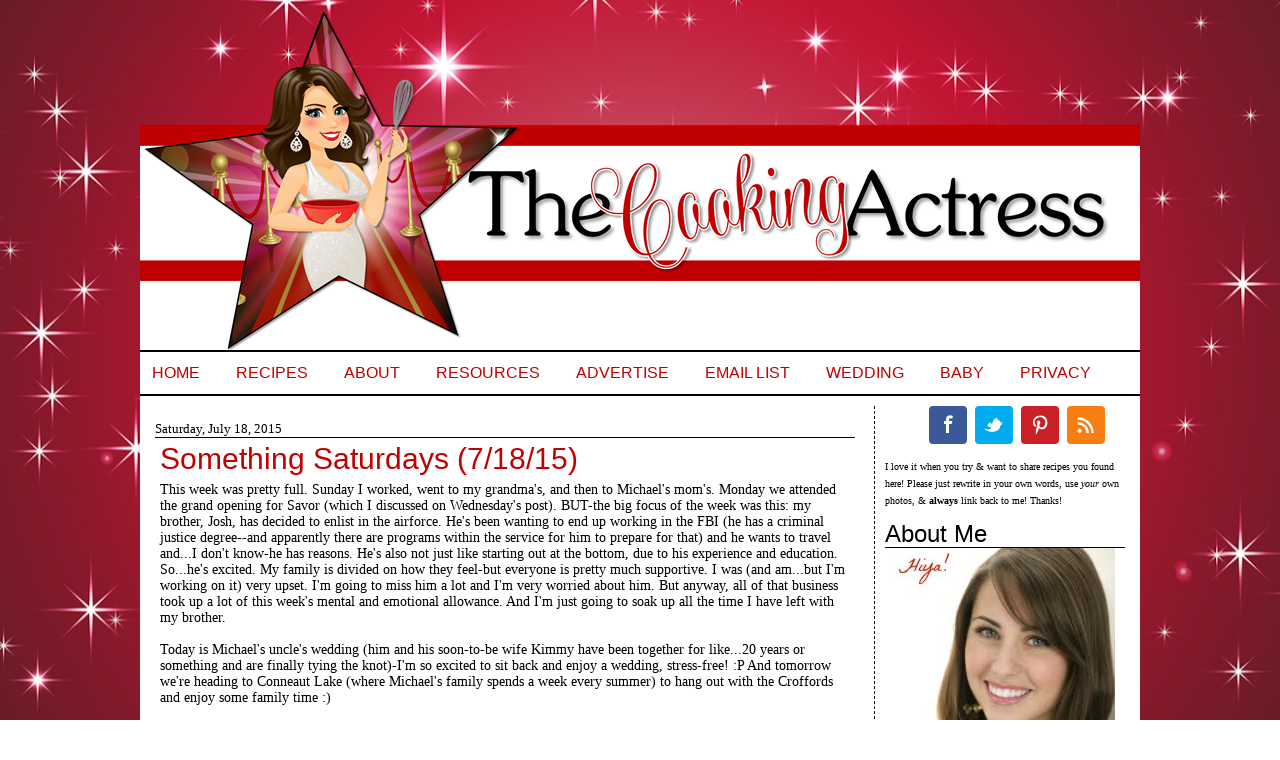

--- FILE ---
content_type: text/html; charset=UTF-8
request_url: https://www.cookingactress.com/2015/07/something-saturdays-71815.html
body_size: 19325
content:
<!DOCTYPE html>
<html dir='ltr' xmlns='http://www.w3.org/1999/xhtml' xmlns:b='http://www.google.com/2005/gml/b' xmlns:data='http://www.google.com/2005/gml/data' xmlns:expr='http://www.google.com/2005/gml/expr'>
<head>
<link href='https://www.blogger.com/static/v1/widgets/2944754296-widget_css_bundle.css' rel='stylesheet' type='text/css'/>
<meta content='3ab3c312f63219adf34dcd758c42fa78' name='p:domain_verify'/>
<meta content='text/html; charset=UTF-8' http-equiv='Content-Type'/>
<meta content='blogger' name='generator'/>
<link href='https://www.cookingactress.com/favicon.ico' rel='icon' type='image/x-icon'/>
<link href='https://www.cookingactress.com/2015/07/something-saturdays-71815.html' rel='canonical'/>
<link rel="alternate" type="application/atom+xml" title="The Cooking Actress - Atom" href="https://www.cookingactress.com/feeds/posts/default" />
<link rel="alternate" type="application/rss+xml" title="The Cooking Actress - RSS" href="https://www.cookingactress.com/feeds/posts/default?alt=rss" />
<link rel="service.post" type="application/atom+xml" title="The Cooking Actress - Atom" href="https://www.blogger.com/feeds/2818069595052981852/posts/default" />

<link rel="alternate" type="application/atom+xml" title="The Cooking Actress - Atom" href="https://www.cookingactress.com/feeds/3877654144558996585/comments/default" />
<!--Can't find substitution for tag [blog.ieCssRetrofitLinks]-->
<link href='https://blogger.googleusercontent.com/img/b/R29vZ2xl/AVvXsEi-0agHVfSZKT2XNetEH04uulEPtjcqMZCNJhTYuR2Rix0Eb_ZtkH7iTOQwlw3Jqfg6Uo5mvedecEo_slqS1SAKYtG-LVFObAyl_I2Wj6jyPSTMW0iXATWBGwwj14BrXcnY1kwTLqBaWZQw/s320/levaincookies6.jpg' rel='image_src'/>
<meta content='https://www.cookingactress.com/2015/07/something-saturdays-71815.html' property='og:url'/>
<meta content='Something Saturdays (7/18/15)' property='og:title'/>
<meta content='An Ohio-turned NYC-turned back to Ohio actress who cooks and bakes delicious treats!' property='og:description'/>
<meta content='https://blogger.googleusercontent.com/img/b/R29vZ2xl/AVvXsEi-0agHVfSZKT2XNetEH04uulEPtjcqMZCNJhTYuR2Rix0Eb_ZtkH7iTOQwlw3Jqfg6Uo5mvedecEo_slqS1SAKYtG-LVFObAyl_I2Wj6jyPSTMW0iXATWBGwwj14BrXcnY1kwTLqBaWZQw/w1200-h630-p-k-no-nu/levaincookies6.jpg' property='og:image'/>
<title>The Cooking Actress: Something Saturdays (7/18/15)</title>
<!-- BLOGHER ADS Begin header tag -->
<script type='text/javascript'>

  var blogherads = blogherads || {};

  blogherads.adq = blogherads.adq || [];

</script>
<script async='async' data-cfasync='false' src='https://ads.blogherads.com/static/blogherads.js' type='text/javascript'></script>
<script async='async' data-cfasync='false' src='https://ads.blogherads.com/bh/31/319/319089/1078374/header.js' type='text/javascript'></script>
<!-- BLOGHER ADS End header tag -->
<script async='async' data-cfasync='false' src='//ads.blogherads.com/bh/31/319/319089/1078374/header.js' type='text/javascript'></script>
<style id='page-skin-1' type='text/css'><!--
/*
-----------------------------------------------
Designed by: Munchkin Land Designs
----------------------------------------------- */
#navbar-iframe {
height: 0px;
visibility: hidden;
display: none;
}
body, .body-fauxcolumn-outer {
background: url(https://blogger.googleusercontent.com/img/b/R29vZ2xl/AVvXsEiVCuOkQ27NUsjfqE_Ba5WCc9BEUi2uXSOrxIPSCWM3PYf58kydkXj_CYLR2jRcCsUrwrvTeKDPqvDOo4Vz1aMfxRXV_3zhwhz_1q6h7Ik_bBBigjhyphenhyphen7HpUAg5Q5E1-fbO72Hl79_QXNq2H/s1600/01.3.png) repeat fixed center;
color: #000000;
font-size: 12px;
font-family:century gothic;
text-align: left;
margin: 0 auto 0;
padding: 10px 0 25px 0;
}
#wrap {
width: 1000px;
margin: 0px auto 0px;
padding: 0;
position: relative;
}
a, a:visited {
color: #C00000;
text-decoration: none;
}
a:hover {
color: #CC9900;
text-decoration: underline;
}
a img {
border-width: 0;
}
/* Header
-----------------------------------------------*/
#header-wrapper{
width: 1000px;
height: 340px;
font-size: 11px;
margin: 0 auto 0;
padding: 0;
overflow: hidden;
background: url(https://blogger.googleusercontent.com/img/b/R29vZ2xl/AVvXsEgLTNwJ1I7apTNiErAuygSS8_ijTQo9FEGx3V0FHudaxUxwaduqyA5ZOJqtFarP9zKCNiDMyh1weNyEKmQKvtj3FhjVLBb9SOukK5iWuhvu0eRdsKa00MdTXr_QF6DB2EqL9aUHFZBvoosr/s1600/CookingActressHeader11.png) no-repeat center top;
border-top:0px solid #000000;
border-right:0px solid #000000;
border-left: 0px solid #000000;
}
#header-inner {
background-position: left;
background-repeat: no;
}
#header h1 {
color:#000000;
font-size: 50px;
font-weight: normal;
margin: 0;
padding: 20px 0 0 20px;
text-decoration: none;
}
#header h1 a, #header h1 a:visited {
color:#000000;
font-size: 44px;
font-weight: normal;
margin: 0;
padding: 0;
text-decoration: none;
}
#header h1 a:hover {
text-decoration: none;
}
#header h3 {
font-size: 20px;
font-weight: normal;
margin: 0;
padding: 0;
}
#header p {
padding: 0 0 5px 20px;
margin: 0;
line-height: 20px;
}
#header .description {
font-size:16px;
color: #9D3223;
font-weight:bold;
margin-left: 0px;
padding-left: 40px;
}
/*----------------SEARCH----------------*/
#search {
margin:10px;
height:40px;
padding:30px 10px 0px 20px;
width:300px;
float:right;
background:#ffffff url(https://blogger.googleusercontent.com/img/b/R29vZ2xl/AVvXsEhlE-FjmCm5RfGpzE7YmNabE2biPX1oDV1VA0lQrVEorVdQxzTU39dYa9kLLL9mIC8jKeay6_23lxQx-ks3ufEeMZEN4ovVEGqpi5g5pPruwveXOS6PUfvRmd4EoyksqeKtc0Bxp5yIIYM/s1600/searchcookies.png) no-repeat;
}
#search form {
margin: 0;
padding:20px auto 0px;
}
#search fieldset {
margin: 0;
padding: 0;
border: none;
}
#search p {
margin: 0;
font-size: 85%;
}
#s {
float: left;
width:210px;
padding: 4px 7px;
font: normal 100%;
color: #C00000;
}
#searchsubmit {
float: right;
border: none;
color: #fff;
background:#FFAAAA;
height:25px;
line-height:24px
}
/*Wrapper
---------------------------------*/
#outer-wrapper {
background: #ffffff;
width: 1000px;
margin:  0 0 0 0;
padding-top: 0px;
line-height: 18px;
border-right: 0px solid #000000;
border-left: 0px solid #000000;
}
#main-wrapper {
float: left;
width: 700px;
margin: 0 10px 0 10px;
padding: 10px 0px 0 5px;
}
#midsidebar-wrapper {
background: #ffffff;
width: 240px;
margin: 0px 5px auto 0px;
font-size: 13px;
padding: 0px 10px 15px 10px;
float: right;
overflow: hidden;
border-left: 1px dashed #000000;
}
.midsidebar {
line-height: 1.25em;
}
.midsidebar h2,.rsidebar h2, .lsidebar h2{
color:#000000;
text-align: left;
font-size: 24px;
font-family: arial, georgia, times new roman, courier new, tahoma, verdana;
font-weight: normal;
text-transform: titlecase;
margin: .5em 0 0em 0;
padding: 5px 0 5px 0;
border-bottom:1px solid #000000;
}
#midsidebar p, #rsidebar p {
margin: 0 5 0 15px;
padding: 0 5 0 25px;
}
#midsidebar a img, #rsidebar a img, {
border: none;
margin: 0 5px 0 15px;
padding: 0 5px 0 25px;
}
.midsidebar ul, .rsidebar ul, .lsidebar ul
list-style-type: none;
margin: 0 5px 0 25px;
padding: 0 5px 0 35px;
}
.midsidebar ul li, .rsidebar ul li, .lsidebar ul li {
list-style-type: none;
margin: 0 5px 5px 25px;
padding-left: 35px;
border-bottom:0px dashed #ceceae;
background:url no-repeat left center;
text-align:left;
}
.rsidebar .widget {
float: left;
width: 250px;
margin: 0 0 10px 0px;
padding: 0px 0px;
}
.rsidebar .widget-content {
float: left;
width: 240px;
margin: 0 0px 0 0px;
padding: 0px;
}
.rsidebar .widget, .main .widget {
margin: 0 0 1.5em;
padding: 0 0 1.5em;
}
.rsidebar .widget {
float: left;
width: 240px;
margin: 0px 0 0px 0px;
padding: 0px;
}
/*Post
-------------------------------------------------*/
h2.date-header {
background: #ffffff;
margin: .5em 0 -.25em 0;
text-align: left;
font: normal normal 105% century gothic, century gothic;
border-top: 0px dotted #A6A6A6;
border-bottom: 1px solid #000000;
padding: 0px 0 0px 0;
text-transform: titlecase;
color: #000000;
}
.post {
margin:.5em 0 1.5em;
border:0px solid #000000;
padding: 0 5px 10px 5px;
}
.post h3 {
margin: .25em 0 .25em 0;
padding: 5px 0 5px 0;
font: normal normal 250% arial, courier new, times new roman;
line-height: .75em;
text-transform: titlecase;
text-align: left;
color:#C00000;
border-bottom: 0px dotted #A6A6A6;
}
.post h3 a, .post h3 a:visited, .post h3 strong {
display:block;
text-decoration:none;
color:#C00000;
font-weight:normal;
}
.post h3 strong, .post h3 a:hover {
color:#CC9900;
}
.post-body {
font-size: 14px;
text-align:justify;
margin: 0em 0 .75em;
line-height: 1.2em;
border-bottom:0px dashed #C54B6E;
}
.post-body blockquote {
line-height: 1.3em;
}
.post img {
padding: 4px;
border:0px dashed #ceceae;
}
.post blockquote {
margin: 5px;
padding: 0px 20px 0 15px;
border-left: 3px solid #C00000;
}
.post blockquote p {
margin: 0;
padding: 0 0 0px;
}
/*Comments
----------------------------------------------*/
.comments {
float: left;
width: 640px;
margin-bottom:10px;
padding: 10px;
}
#comments h4 {
color: #CC9900;
font-size: 15px;
font-family:calibri, candara, verdana;
font-weight: bold;
margin: 0 0 10px;
padding: 0;
}
#comments-block {
width: 640px;
float: left;
padding: 0;
margin: 0;
}
#comments-block .comment-author {
margin: 0em 0;
font-weight: bold;
}
#comments-block .comment-body {
margin: .25em 0 10px;
padding-left: 20px;
font-size:12px;
text-align:justify;
}
#comments-block .comment-footer {
margin: -.25em 0 2em;
line-height: 1.4em;
text-transform: uppercase;
letter-spacing: .1em;
border-bottom:0px solid #C54B6E;
}
#comments-block .comment-body p {
margin: 0 0 .75em;
}
.deleted-comment {
font-style: italic;
color: gray;
}
#blog-pager-newer-link {
float: left;
}
#blog-pager-older-link {
float: right;
}
#blog-pager {
text-align: center;
width: 700px;
}
.feed-links {
clear: both;
line-height: 2.5em;
display:none;
width: 700px;
}
.main .widget {
margin: 0 0 1.5em;
padding: 0 0 1.5em;
}
.main .Blog {
border-bottom-width: 0;
}
/*Footer
---------------------------------------------*/
#footer {
width: 1000px;
clear: both;
margin: 0 auto;
padding-top: 15px;
line-height: 1.6em;
letter-spacing: .1em;
text-align: center;
border-bottom: 0px solid #000000;
}
.Image img{
display: block;
margin-left: auto;
margin-right: auto;
}
#PageList1 {
width:1000px;
margin: 0px 0 10px 0;
padding: 0px 0 0px 0;
font: 16px arial, helvetica;
text-transform: uppercase;
text-align: left;
border-bottom:2px solid #000000;
border-top: 2px solid #000000;
}

--></style>
<!--[if IE]> <style type="text/css"> #menu li { position:static; } </style> <![endif]-->
<!--Internet Explorer Transparency fix-->
<!--[if lt IE 8]> <script src="http://ie7-js.googlecode.com/svn/version/2.0(beta3)/IE8.js" type="text/javascript"></script> <![endif]-->
<script type='text/javascript'>
dataLayer = [{
	'trackingID':'UA-63622913-36',
	'javaScriptVersion':'analytics.js',
	'homePageURL':'http://cookingactress.com'
}];
</script>
<noscript><iframe height='0' src='//www.googletagmanager.com/ns.html?id=GTM-PBN79J' style='display:none;visibility:hidden' width='0'></iframe></noscript>
<script type='text/javascript'>/*<![CDATA[*/(function(w,d,s,l,i){w[l]=w[l]||[];
w[l].push({'gtm.start':new Date().getTime(),event:'gtm.js'});
var f=d.getElementsByTagName(s)[0],j=d.createElement(s),dl=l!='dataLayer'?'&l='+l:'';
j.async=true;j.src='//www.googletagmanager.com/gtm.js?id='+i+dl;
f.parentNode.insertBefore(j,f);})(window,document,'script','dataLayer','GTM-PBN79J');
/*]]>*/</script>
<meta content='0vl6k7K2Nagby56N7gsU' name='follow_it-verification-code'/>
<link href='https://www.blogger.com/dyn-css/authorization.css?targetBlogID=2818069595052981852&amp;zx=0270e5dc-9eca-4d21-ac84-a9db90d727fe' media='none' onload='if(media!=&#39;all&#39;)media=&#39;all&#39;' rel='stylesheet'/><noscript><link href='https://www.blogger.com/dyn-css/authorization.css?targetBlogID=2818069595052981852&amp;zx=0270e5dc-9eca-4d21-ac84-a9db90d727fe' rel='stylesheet'/></noscript>
<meta name='google-adsense-platform-account' content='ca-host-pub-1556223355139109'/>
<meta name='google-adsense-platform-domain' content='blogspot.com'/>

<!-- data-ad-client=ca-pub-0759300528072380 -->

</head>
<body>
<div id='wrap'>
<div id='header-wrapper'>
<div class='headerleft section' id='header'><div class='widget Header' data-version='1' id='Header1'>
<div id='header-inner'>
<a href='https://www.cookingactress.com/' style='display: block'>
<img alt='The Cooking Actress' height='340px; ' id='Header1_headerimg' src='https://blogger.googleusercontent.com/img/b/R29vZ2xl/AVvXsEj0L20K534foenq6wUUYriJCtKc5YqNyRVCqyPcFjrFP_hWvZ6FcR6o9eM7MzGMR9xSn5k3lyP3cZG0pKwZdEn9-gC2Ww9EMia4dZYgSWnBjC7uD3cQK1zx9sGqJtKBoiMDX4rY-nFBooU/s1600/CookingActressHeader10.png' style='display: block' width='1000px; '/>
</a>
</div>
</div></div>
</div>
<!-- Start Influence Central Tag -->
<noscript><iframe height='0' src='//www.googletagmanager.com/ns.html?id=GTM-WQJRQT' style='display:none;visibility:hidden' width='0'></iframe></noscript>
<script>(function(w,d,s,l,i){w[l]=w[l]||[];w[l].push({'gtm.start':new Date().getTime(),event:'gtm.js'});var f=d.getElementsByTagName(s)[0],j=d.createElement(s),dl=l!='dataLayer'?'&l='+l:'';j.async=true;j.src='//www.googletagmanager.com/gtm.js?id='+i+dl;f.parentNode.insertBefore(j,f);})(window,document,'script','dataLayer','GTM-WQJRQT');</script>
<!-- End Influence Central Tag -->
<div style='clear:both;'></div>
<div id='outer-wrapper'><div id='wrap2'>
<div id='content-wrapper'>
<div id='crosscol-wrapper' style='text-align:center'>
<div class='crosscol section' id='crosscol'><div class='widget PageList' data-version='1' id='PageList1'>
<h2>Pages</h2>
<div class='widget-content'>
<ul>
<li>
<a href='https://www.cookingactress.com/'>Home</a>
</li>
<li>
<a href='https://www.cookingactress.com/p/recipes.html'>Recipes</a>
</li>
<li>
<a href='https://www.cookingactress.com/p/about-cooking-actress.html'>About</a>
</li>
<li>
<a href='https://www.cookingactress.com/p/blogging-resources.html'>Resources</a>
</li>
<li>
<a href='https://www.cookingactress.com/p/sponsoradvertise.html'>Advertise</a>
</li>
<li>
<a href='https://follow.it/cookingactress?action=followPub'>Email List</a>
</li>
<li>
<a href='http://www.cookingactress.com/search/label/wedding'>Wedding</a>
</li>
<li>
<a href='http://www.cookingactress.com/search/label/baby'>Baby</a>
</li>
<li>
<a href='https://www.cookingactress.com/p/privacy.html'>Privacy</a>
</li>
</ul>
<div class='clear'></div>
</div>
</div>
</div>
</div>
<div id='main-wrapper'>
<div class='main section' id='main'><div class='widget Blog' data-version='1' id='Blog1'>
<div class='blog-posts hfeed'>
<!--Can't find substitution for tag [defaultAdStart]-->

          <div class="date-outer">
        
<h2 class='date-header'><span>Saturday, July 18, 2015</span></h2>

          <div class="date-posts">
        
<div class='post-outer'>
<div class='post hentry uncustomized-post-template'>
<a name='3877654144558996585'></a>
<h3 class='post-title entry-title'>
Something Saturdays (7/18/15)
</h3>
<div class='post-header'>
<div class='post-header-line-1'></div>
</div>
<div class='post-body entry-content' id='post-body-3877654144558996585'>
<div style="text-align: start;">
<div>
This week was pretty full. Sunday I worked, went to my grandma's, and then to Michael's mom's. Monday we attended the grand opening for Savor (which I discussed on Wednesday's post). BUT-the big focus of the week was this: my brother, Josh, has decided to enlist in the airforce. He's been wanting to end up working in the FBI (he has a criminal justice degree--and apparently there are programs within the service for him to prepare for that) and he wants to travel and...I don't know-he has reasons. He's also not just like starting out at the bottom, due to his experience and education. So...he's excited. My family is divided on how they feel-but everyone is pretty much supportive. I was (and am...but I'm working on it) very upset. I'm going to miss him a lot and I'm very worried about him. But anyway, all of that business took up a lot of this week's mental and emotional allowance. And I'm just going to soak up all the time I have left with my brother.<br />
<br />
Today is Michael's uncle's wedding (him and his soon-to-be wife Kimmy have been together for like...20 years or something and are finally tying the knot)-I'm so excited to sit back and enjoy a wedding, stress-free! :P And tomorrow we're heading to Conneaut Lake (where Michael's family spends a week every summer) to hang out with the Croffords and enjoy some family time :)<br />
<b><span style="font-size: large;"></span></b><br />
<a name="more"></a><b><span style="font-size: large;">Posts from this week</span></b><span class="Apple-tab-span" style="white-space: pre;"> </span></div>
<div>
<a href="http://www.cookingactress.com/2015/07/the-levain-chocolate-chip-cookie.html">THE Levain Chocolate Chip Cookie Copycat Recipe</a></div>
<div class="separator" style="clear: both; text-align: left;">
<a href="https://blogger.googleusercontent.com/img/b/R29vZ2xl/AVvXsEi-0agHVfSZKT2XNetEH04uulEPtjcqMZCNJhTYuR2Rix0Eb_ZtkH7iTOQwlw3Jqfg6Uo5mvedecEo_slqS1SAKYtG-LVFObAyl_I2Wj6jyPSTMW0iXATWBGwwj14BrXcnY1kwTLqBaWZQw/s1600/levaincookies6.jpg" imageanchor="1" style="margin-left: 1em; margin-right: 1em;"><img border="0" height="320" src="https://blogger.googleusercontent.com/img/b/R29vZ2xl/AVvXsEi-0agHVfSZKT2XNetEH04uulEPtjcqMZCNJhTYuR2Rix0Eb_ZtkH7iTOQwlw3Jqfg6Uo5mvedecEo_slqS1SAKYtG-LVFObAyl_I2Wj6jyPSTMW0iXATWBGwwj14BrXcnY1kwTLqBaWZQw/s320/levaincookies6.jpg" width="240" /></a></div>
<div class="separator" style="clear: both;">
<a href="http://www.cookingactress.com/2015/07/savor-restaurant-review-fresh-organic.html">Savor Restaurant Review {Fresh - Organic - Local} in Canton, Ohio</a></div>
<div class="separator" style="clear: both; text-align: left;">
<a href="https://blogger.googleusercontent.com/img/b/R29vZ2xl/AVvXsEjoaE3WVZ5k6t4jpuZzDOOdhLX0IL71FdCoTDNJG099YaSY5OLObqQCN3ijUQ4y9z_m3yHLVpJkDWieupKrVvAr2BqVTHSv5KSCwKgeHww7U6cbQXStyKShkOqcHqNEiRJr566x2OLWoEuX/s1600/savor13.jpg" imageanchor="1" style="margin-left: 1em; margin-right: 1em;"><img border="0" height="239" src="https://blogger.googleusercontent.com/img/b/R29vZ2xl/AVvXsEjoaE3WVZ5k6t4jpuZzDOOdhLX0IL71FdCoTDNJG099YaSY5OLObqQCN3ijUQ4y9z_m3yHLVpJkDWieupKrVvAr2BqVTHSv5KSCwKgeHww7U6cbQXStyKShkOqcHqNEiRJr566x2OLWoEuX/s320/savor13.jpg" width="320" /></a></div>
<div class="separator" style="clear: both;">
<br /></div>
</div>
<div style="text-align: start;">
<div>
<b style="font-size: x-large;">Recipes from the blog that I made this week</b><br />
<a href="http://www.cookingactress.com/2013/02/ritz-cracker-chicken-casserole.html">Ritz Cracker Chicken Casserole</a><br />
<div class="separator" style="clear: both; text-align: left;">
<a href="https://blogger.googleusercontent.com/img/b/R29vZ2xl/AVvXsEhXwHuyUPyzT3S6Kdp3Q62Sdqcy5Uh5JmjTDTuTDfJIabAPjj9SLXtSz4G6cFdIiXoK-7iCxHqjeYZUH8L_oR82TTnnPsQb3EpTYCm8A8k4Wp87lMt5cGcwCj_pJ1ArIwX28VwU1OCKfX4/s1600/ritzchicken3.jpg" imageanchor="1" style="margin-left: 1em; margin-right: 1em;"><img border="0" height="279" src="https://blogger.googleusercontent.com/img/b/R29vZ2xl/AVvXsEhXwHuyUPyzT3S6Kdp3Q62Sdqcy5Uh5JmjTDTuTDfJIabAPjj9SLXtSz4G6cFdIiXoK-7iCxHqjeYZUH8L_oR82TTnnPsQb3EpTYCm8A8k4Wp87lMt5cGcwCj_pJ1ArIwX28VwU1OCKfX4/s320/ritzchicken3.jpg" width="320" /></a></div>
<br />
<b style="font-size: x-large;"><b>Recent links bookmarked&nbsp;</b><i style="font-family: Molengo; font-size: 15px; line-height: 21px;"><span style="font-size: xx-small;"></span></i><i><span style="font-size: x-small;"><a href="http://pinterest.com/cookingactress/">(visit my Pinterest for more)</a></span></i></b></div>
<b style="font-size: x-large;"></b><a href="http://www.sandraseasycooking.com/2015/07/phyllo-potato-pie.html?utm_source=feedburner&amp;utm_medium=feed&amp;utm_campaign=Feed:+SandrasEasyCooking+(Sandra%27s+Easy+Cooking)">Phyllo Potato Pie</a> <i>(Sandra's Easy Cooking)</i><br />
Buttery pastry filled with tasty potatoes=yum!<br />
<a href="https://www.pinterest.com/pin/150518812522827214/">S'mores Tartlets</a> <i>(Sally's Baking Addiction)</i><br />
Delish lil bites of s'mores heaven!<br />
<div class="separator" style="clear: both;">
<br /></div>
<div class="separator" style="clear: both;">
<b style="font-size: x-large;">Movies/TV Talk&nbsp;</b><i>(assume there'll be spoilers)</i></div>
</div>
<div style="text-align: start;">
<div>
Jurassic World-DINOSAURS! I loved it. I loved Blue. I loved Rexxie. I loved Owen most of all. I'm not saying it was the best movie ever but I really really enjoyed it :) (Michael probably gives it a B- and I give it an A-?)<br />
<br />
Horrible Bosses 2-Solid. Not amazing but...pretty solid. And I love Chris Pine.<br />
<br />
They Came Together-Um....this is one of the weirdest movies I've ever seen. I love Paul Rudd and Amy Poehler but...no...this was too much.<br />
<br />
Tammy-I actually liked this way more than I thought I would:Melissa McCarthy is so funny!<br />
<br />
Catfish-I don't think I've ever more wanted to reach through the screen and throttle someone as I did watching this week's episode with Tracey. That chick is INSANE.<br />
<br />
Another Period-Are you watching this show yet? You need to. The cast is awesome and the show is hilarious. It's like the late 19th century Kardashians :P<br />
<br /></div>
<div>
<b style="font-size: x-large;"><a href="http://instagram.com/kayleblogna">Instagram</a>&nbsp;Latel</b><b style="font-size: x-large;">y&nbsp;</b><i>(a few highlights from this week on Instagram)</i><br />
<div class="separator" style="clear: both; text-align: center;">
<a href="https://blogger.googleusercontent.com/img/b/R29vZ2xl/AVvXsEgBvfvX3CVKaqiGo-Y4U0XF1fhvkcZnkXIXXCWTVVxD7WLgYcTW292CiiKyyeQd-WniXJVMRR8aud1yWzXnVaA7udEWo8Bzmt6tFzLGBjZKvXCQ2SqlNn5k0L4_4IXBlFJXEiGjjX6Ed08B/s1600/insta.JPG" imageanchor="1" style="margin-left: 1em; margin-right: 1em;"><img border="0" src="https://blogger.googleusercontent.com/img/b/R29vZ2xl/AVvXsEgBvfvX3CVKaqiGo-Y4U0XF1fhvkcZnkXIXXCWTVVxD7WLgYcTW292CiiKyyeQd-WniXJVMRR8aud1yWzXnVaA7udEWo8Bzmt6tFzLGBjZKvXCQ2SqlNn5k0L4_4IXBlFJXEiGjjX6Ed08B/s1600/insta.JPG" /></a></div>
<i><br /></i></div>
</div>
<div style='clear: both;'></div>
<center><image src='https://1.bp.blogspot.com/-KOaSAUvlj9c/WXlVLhvVr8I/AAAAAAAAMgc/fUa6SB5XjXAbZT1noccTI216dv85JlxMwCLcBGAs/s1600/KayleSignature4.png'></image></center>
</div>
<div class='post-footer'>
<div class='post-footer-line post-footer-line-1'>
<center>
<span class='reaction-buttons'>
</span>
<span class='star-ratings'>
</span>
<span class='post-comment-link'>
</span>
<span class='post-backlinks post-comment-link'>
</span>
<span class='post-icons'>
<span class='item-control blog-admin pid-677468521'>
<a href='https://www.blogger.com/post-edit.g?blogID=2818069595052981852&postID=3877654144558996585&from=pencil' title='Edit Post'>
<img alt='' class='icon-action' height='18' src='https://resources.blogblog.com/img/icon18_edit_allbkg.gif' width='18'/>
</a>
</span>
</span>
<div class='post-share-buttons goog-inline-block'>
<a class='goog-inline-block share-button sb-email' href='https://www.blogger.com/share-post.g?blogID=2818069595052981852&postID=3877654144558996585&target=email' target='_blank' title='Email This'><span class='share-button-link-text'>Email This</span></a><a class='goog-inline-block share-button sb-blog' href='https://www.blogger.com/share-post.g?blogID=2818069595052981852&postID=3877654144558996585&target=blog' onclick='window.open(this.href, "_blank", "height=270,width=475"); return false;' target='_blank' title='BlogThis!'><span class='share-button-link-text'>BlogThis!</span></a><a class='goog-inline-block share-button sb-twitter' href='https://www.blogger.com/share-post.g?blogID=2818069595052981852&postID=3877654144558996585&target=twitter' target='_blank' title='Share to X'><span class='share-button-link-text'>Share to X</span></a><a class='goog-inline-block share-button sb-facebook' href='https://www.blogger.com/share-post.g?blogID=2818069595052981852&postID=3877654144558996585&target=facebook' onclick='window.open(this.href, "_blank", "height=430,width=640"); return false;' target='_blank' title='Share to Facebook'><span class='share-button-link-text'>Share to Facebook</span></a><a class='goog-inline-block share-button sb-pinterest' href='https://www.blogger.com/share-post.g?blogID=2818069595052981852&postID=3877654144558996585&target=pinterest' target='_blank' title='Share to Pinterest'><span class='share-button-link-text'>Share to Pinterest</span></a>
</div>
</center>
</div>
<div class='post-footer-line post-footer-line-2'>
<center><span class='post-author vcard'>
Posted by
<span class='fn'>The Cooking Actress</span>
</span>
<span class='post-timestamp'>
at
<a class='timestamp-link' href='https://www.cookingactress.com/2015/07/something-saturdays-71815.html' rel='bookmark' title='permanent link'><abbr class='published' title='2015-07-18T09:43:00-04:00'>9:43&#8239;AM</abbr></a>
</span>
</center>
</div>
<div class='post-footer-line post-footer-line-3'>
<center>
<span class='post-labels'>
Labels:
<a href='https://www.cookingactress.com/search/label/food%20bloggers' rel='tag'>food bloggers</a>,
<a href='https://www.cookingactress.com/search/label/life' rel='tag'>life</a>,
<a href='https://www.cookingactress.com/search/label/real%20life' rel='tag'>real life</a>,
<a href='https://www.cookingactress.com/search/label/recipe%20round%20up' rel='tag'>recipe round up</a>,
<a href='https://www.cookingactress.com/search/label/something%20saturdays' rel='tag'>something saturdays</a>,
<a href='https://www.cookingactress.com/search/label/top%20recipes' rel='tag'>top recipes</a>
</span></center>
<span class='post-location'>
</span>
</div>
</div>
</div>
<div class='comments' id='comments'>
<a name='comments'></a>
<div id='backlinks-container'>
<div id='Blog1_backlinks-container'>
</div>
</div>
</div>
</div>

        </div></div>
      
<!--Can't find substitution for tag [adEnd]-->
</div>
<div class='blog-pager' id='blog-pager'>
<span id='blog-pager-newer-link'>
<a class='blog-pager-newer-link' href='https://www.cookingactress.com/2015/07/national-ice-cream-day.html' id='Blog1_blog-pager-newer-link' title='Newer Post'>Newer Post</a>
</span>
<span id='blog-pager-older-link'>
<a class='blog-pager-older-link' href='https://www.cookingactress.com/2015/07/savor-restaurant-review-fresh-organic.html' id='Blog1_blog-pager-older-link' title='Older Post'>Older Post</a>
</span>
<a class='home-link' href='https://www.cookingactress.com/'>Home</a>
</div>
<div class='clear'></div>
<div class='post-feeds'>
</div>
</div><div class='widget HTML' data-version='1' id='HTML8'>
<div class='widget-content'>
<script>var pfHeaderImgUrl = '';var pfHeaderTagline = '';var pfdisableClickToDel = 0;var pfHideImages = 1;var pfImageDisplayStyle = 'left';var pfDisablePDF = 0;var pfDisableEmail = 0;var pfDisablePrint = 0;var pfCustomCSS = '';var pfBtVersion='1';(function(){var js, pf;pf = document.createElement('script');pf.type = 'text/javascript';if ('https:' === document.location.protocol){js='https://pf-cdn.printfriendly.com/ssl/main.js'}else{js='http://cdn.printfriendly.com/printfriendly.js'}pf.src=js;document.getElementsByTagName('head')[0].appendChild(pf)})();</script><a href="http://www.printfriendly.com" style="color:#6D9F00;text-decoration:none;" class="printfriendly" onclick="window.print();return false;" title="Printer Friendly and PDF"><img style="border:none;-webkit-box-shadow:none;box-shadow:none;" src="https://lh3.googleusercontent.com/blogger_img_proxy/AEn0k_vaKw4__SoCXKfV0oz1MAghWXbdIKasBv5y6pc49LcxfFLhHQJetTDfiLFmkLH_vKwRQjhYgxfmdlMzIKMUc1mRroRBmKQzO7lg1Q8LhKEfnUyiaWudRA=s0-d" alt="Print Friendly and PDF"></a>
</div>
<div class='clear'></div>
</div><div class='widget HTML' data-version='1' id='HTML1'>
<script type='text/javascript'>
                var disqus_shortname = 'cookingactress';
                var disqus_blogger_current_url = "https://www.cookingactress.com/2015/07/something-saturdays-71815.html";

                if (!disqus_blogger_current_url.length) {
                    disqus_blogger_current_url = "https://www.cookingactress.com/2015/07/something-saturdays-71815.html";
                }

                var disqus_blogger_homepage_url = "https://www.cookingactress.com/";
                var disqus_blogger_canonical_homepage_url = "https://www.cookingactress.com/";
            </script>
<style type='text/css'>
                    #comments {display:none;}
                </style>
<script type='text/javascript'>
                    (function() {
                        var bloggerjs = document.createElement('script');
                        bloggerjs.type = 'text/javascript';
                        bloggerjs.async = true;
                        bloggerjs.src = '//'+disqus_shortname+'.disqus.com/blogger_item.js';
                        (document.getElementsByTagName('head')[0] || document.getElementsByTagName('body')[0]).appendChild(bloggerjs);
                    })();

                </script>
<style type='text/css'>
                    .post-comment-link { visibility: hidden; }
                </style>
<script type='text/javascript'>
                (function() {
                    var bloggerjs = document.createElement('script');
                    bloggerjs.type = 'text/javascript';
                    bloggerjs.async = true;
                    bloggerjs.src = '//'+disqus_shortname+'.disqus.com/blogger_index.js';
                    (document.getElementsByTagName('head')[0] || document.getElementsByTagName('body')[0]).appendChild(bloggerjs);
                })();

            </script>
</div></div>
</div>
<!-- Sidebar -->
<div id='midsidebar-wrapper'>
<div class='midsidebar section' id='midsidebar'><div class='widget HTML' data-version='1' id='HTML13'>
<div class='widget-content'>
<style type="text/css">
.social-profile-icons{margin-top:20px 0 0;overflow:hidden}.social-profile-icons ul{display:inline-block;margin:0 auto!important;text-align:center}.social-profile-icons ul li{background:transparent!important;border:none!important;float:left;list-style-type:none!important;margin:0 4px 10px!important;padding:0!important}.social-profile-icons ul li a,.social-profile-icons ul li a:hover{background:url("https://blogger.googleusercontent.com/img/b/R29vZ2xl/AVvXsEjwYpHxsvHYwgCWGC2bKXsyHTJVcbEIltm9Rvvrj-jG715f7eO11eJp5YsnquJFY4LTPQ1lE5wXbkxZFLVUTlQ6E-IPlshUD3_pjRMyY_9RxFbNkvUoTdP1BWP-YEG9D5es6B45PgTXi7A1/s1600/sprite_32x32.png") no-repeat scroll 0 0;-moz-border-radius:4px;-webkit-border-radius:4px;border-radius:4px;display:block;height:38px;overflow:hidden;text-indent:-999px;transition:all 0.25s linear 0s;width:38px}.social-profile-icons ul li.social-facebook a{background-color:#3b5998;background-position:-60px 3px}.social-profile-icons ul li.social-twitter a{background-color:#00aced;background-position:-253px 3px}.social-profile-icons ul li.social-gplus a{background-color:#dd4b39;background-position:-93px 3px}.social-profile-icons ul li.social-linkedin a{background-color:#007bb6;background-position:-125px 3px}.social-profile-icons ul li.social-pinterest a{background-color:#cb2027;background-position:-157px 3px}.social-profile-icons ul li.social-rss a{background-color:#F87E12;background-position:-189px 3px}.social-profile-icons ul li a:hover{opacity:.8}
</style>
<div class="social-profile-icons">
<ul>
<li class="social-facebook"><a rel="nofollow" target='_blank' href="https://www.facebook.com/TheCookingActress/" title="Facebook">Facebook</a></li>
<li class="social-twitter"><a rel="nofollow" target='_blank' href="https://twitter.com/kayleblogna" title="Twitter">Twitter</a></li>
<li class="social-pinterest"><a rel="nofollow" target='_blank' href="https://www.pinterest.com/cookingactress/" title="Pinterest">Pinterest</a></li>
<li class="social-rss"><a rel="nofollow" target='_blank' href="https://follow.it/the-cooking-actress?action=followPub" title="RSS">RSS</a></li>
</ul></div>
</div>
<div class='clear'></div>
</div><div class='widget Text' data-version='1' id='Text1'>
<div class='widget-content'>
<span =""   style="font-family:&quot;;color:#cc0000;"><span =""  style="font-size:78%;">I love it when you try &amp; want to share recipes you found here! Please just rewrite in your own words, use <i>your</i> own photos, &amp; <b>always</b> link back to me! Thanks!</span></span>
</div>
<div class='clear'></div>
</div><div class='widget HTML' data-version='1' id='HTML23'>
<div class='widget-content'>
<!-- BLOGHER ADS Begin 160x600 main ad -->
<div id="skm-mainad-Middle"></div>
<script type="text/javascript">
  blogherads.adq.push(function() {
    blogherads.defineSlot('Middle', 'skm-mainad-Middle').setMainAd().display();
  });
</script>
<!-- BLOGHER ADS End 160x600 main ad -->
</div>
<div class='clear'></div>
</div><div class='widget Image' data-version='1' id='Image2'>
<h2>About Me</h2>
<div class='widget-content'>
<a href='http://www.cookingactress.com/p/about-cooking-actress.html'>
<img alt='About Me' height='482' id='Image2_img' src='https://blogger.googleusercontent.com/img/b/R29vZ2xl/AVvXsEjS23uirBtxgVSf-vWvcpVcSRJsYWOUGuWd0Dzpf71QfrVMRaqrUOIIvegzc5zsHgOxHSB9-VsVSKF7dJDmnfkgo7jpbqWsVeMAeeFKk8jrALnXCEktQboA75935jdcgjG5lSK7XT8qVpYx/s1600/aboutme.jpg' width='220'/>
</a>
<br/>
</div>
<div class='clear'></div>
</div><div class='widget Image' data-version='1' id='Image1'>
<div class='widget-content'>
<a href='https://follow.it/cookingactress?action=followPub'>
<img alt='' height='42' id='Image1_img' src='https://blogger.googleusercontent.com/img/b/R29vZ2xl/AVvXsEjf_K3sKPf17MD5HN7CdYVos2uu50cAKX0f-XunRTKBd14FVMfRAYrSllYfps_E49GYt6S9bQm1N-9VHzQbyOD4Ag2D-jVSlGNb9PtZM5PJe5VzhN0o3SDMCnQfDz-3N2JJaElYkTowxYkj/s1600/14.png' width='232'/>
</a>
<br/>
</div>
<div class='clear'></div>
</div><div class='widget BlogSearch' data-version='1' id='BlogSearch1'>
<h2 class='title'>Search</h2>
<div class='widget-content'>
<div id='BlogSearch1_form'>
<form action='https://www.cookingactress.com/search' class='gsc-search-box' target='_top'>
<table cellpadding='0' cellspacing='0' class='gsc-search-box'>
<tbody>
<tr>
<td class='gsc-input'>
<input autocomplete='off' class='gsc-input' name='q' size='10' title='search' type='text' value=''/>
</td>
<td class='gsc-search-button'>
<input class='gsc-search-button' title='search' type='submit' value='Search'/>
</td>
</tr>
</tbody>
</table>
</form>
</div>
</div>
<div class='clear'></div>
</div><div class='widget Subscribe' data-version='1' id='Subscribe1'>
<div style='white-space:nowrap'>
<h2 class='title'>Subscribe To</h2>
<div class='widget-content'>
<div class='subscribe-wrapper subscribe-type-POST'>
<div class='subscribe expanded subscribe-type-POST' id='SW_READER_LIST_Subscribe1POST' style='display:none;'>
<div class='top'>
<span class='inner' onclick='return(_SW_toggleReaderList(event, "Subscribe1POST"));'>
<img class='subscribe-dropdown-arrow' src='https://resources.blogblog.com/img/widgets/arrow_dropdown.gif'/>
<img align='absmiddle' alt='' border='0' class='feed-icon' src='https://resources.blogblog.com/img/icon_feed12.png'/>
Posts
</span>
<div class='feed-reader-links'>
<a class='feed-reader-link' href='https://www.netvibes.com/subscribe.php?url=https%3A%2F%2Fwww.cookingactress.com%2Ffeeds%2Fposts%2Fdefault' target='_blank'>
<img src='https://resources.blogblog.com/img/widgets/subscribe-netvibes.png'/>
</a>
<a class='feed-reader-link' href='https://add.my.yahoo.com/content?url=https%3A%2F%2Fwww.cookingactress.com%2Ffeeds%2Fposts%2Fdefault' target='_blank'>
<img src='https://resources.blogblog.com/img/widgets/subscribe-yahoo.png'/>
</a>
<a class='feed-reader-link' href='https://www.cookingactress.com/feeds/posts/default' target='_blank'>
<img align='absmiddle' class='feed-icon' src='https://resources.blogblog.com/img/icon_feed12.png'/>
                  Atom
                </a>
</div>
</div>
<div class='bottom'></div>
</div>
<div class='subscribe' id='SW_READER_LIST_CLOSED_Subscribe1POST' onclick='return(_SW_toggleReaderList(event, "Subscribe1POST"));'>
<div class='top'>
<span class='inner'>
<img class='subscribe-dropdown-arrow' src='https://resources.blogblog.com/img/widgets/arrow_dropdown.gif'/>
<span onclick='return(_SW_toggleReaderList(event, "Subscribe1POST"));'>
<img align='absmiddle' alt='' border='0' class='feed-icon' src='https://resources.blogblog.com/img/icon_feed12.png'/>
Posts
</span>
</span>
</div>
<div class='bottom'></div>
</div>
</div>
<div class='subscribe-wrapper subscribe-type-PER_POST'>
<div class='subscribe expanded subscribe-type-PER_POST' id='SW_READER_LIST_Subscribe1PER_POST' style='display:none;'>
<div class='top'>
<span class='inner' onclick='return(_SW_toggleReaderList(event, "Subscribe1PER_POST"));'>
<img class='subscribe-dropdown-arrow' src='https://resources.blogblog.com/img/widgets/arrow_dropdown.gif'/>
<img align='absmiddle' alt='' border='0' class='feed-icon' src='https://resources.blogblog.com/img/icon_feed12.png'/>
Comments
</span>
<div class='feed-reader-links'>
<a class='feed-reader-link' href='https://www.netvibes.com/subscribe.php?url=https%3A%2F%2Fwww.cookingactress.com%2Ffeeds%2F3877654144558996585%2Fcomments%2Fdefault' target='_blank'>
<img src='https://resources.blogblog.com/img/widgets/subscribe-netvibes.png'/>
</a>
<a class='feed-reader-link' href='https://add.my.yahoo.com/content?url=https%3A%2F%2Fwww.cookingactress.com%2Ffeeds%2F3877654144558996585%2Fcomments%2Fdefault' target='_blank'>
<img src='https://resources.blogblog.com/img/widgets/subscribe-yahoo.png'/>
</a>
<a class='feed-reader-link' href='https://www.cookingactress.com/feeds/3877654144558996585/comments/default' target='_blank'>
<img align='absmiddle' class='feed-icon' src='https://resources.blogblog.com/img/icon_feed12.png'/>
                  Atom
                </a>
</div>
</div>
<div class='bottom'></div>
</div>
<div class='subscribe' id='SW_READER_LIST_CLOSED_Subscribe1PER_POST' onclick='return(_SW_toggleReaderList(event, "Subscribe1PER_POST"));'>
<div class='top'>
<span class='inner'>
<img class='subscribe-dropdown-arrow' src='https://resources.blogblog.com/img/widgets/arrow_dropdown.gif'/>
<span onclick='return(_SW_toggleReaderList(event, "Subscribe1PER_POST"));'>
<img align='absmiddle' alt='' border='0' class='feed-icon' src='https://resources.blogblog.com/img/icon_feed12.png'/>
Comments
</span>
</span>
</div>
<div class='bottom'></div>
</div>
</div>
<div style='clear:both'></div>
</div>
</div>
<div class='clear'></div>
</div><div class='widget FeaturedPost' data-version='1' id='FeaturedPost1'>
<h2 class='title'>Featured Post</h2>
<div class='post-summary'>
<h3><a href='https://www.cookingactress.com/2016/10/paleo-chocolate-chunk-blondies.html'>Paleo Chocolate Chunk Blondies</a></h3>
<img class='image' src='https://blogger.googleusercontent.com/img/b/R29vZ2xl/AVvXsEiFoypl3q3KHQtNUHKJ4lzrazUVJ-huzxv0-lUWrGZliRs6ExklWKRvceEd-Yff5DunQ4myPSGmkPDHgLdTJ2-bCUvDA-sEsO5H-UFmzVHGXnYFEN9TZ4xZK6bJ9MQ2kJX5XcCnaYmjwz6v/s1600/paleochocolatechunkblondies4.jpg'/>
</div>
<style type='text/css'>
    .image {
      width: 100%;
    }
  </style>
<div class='clear'></div>
</div><div class='widget PopularPosts' data-version='1' id='PopularPosts1'>
<h2>Popular Posts</h2>
<div class='widget-content popular-posts'>
<ul>
<li>
<div class='item-thumbnail-only'>
<div class='item-thumbnail'>
<a href='https://www.cookingactress.com/2012/06/butter-biscuits.html' target='_blank'>
<img alt='' border='0' src='https://blogger.googleusercontent.com/img/b/R29vZ2xl/AVvXsEgoVzT4EnSnMP65-4jKWDA1M5Sk7MdYBTiulE3aypB1FtO58psoLqH_akWEdvEEeAujpZ7vLLaTIocdOVxmfJ5LrRdMFgeKcSzx58ZDIJCd7Cuy93eQrU-iUkYqGuyqtOJh_DT5lyl11qQ/w72-h72-p-k-no-nu/butterbiscuits6.jpg'/>
</a>
</div>
<div class='item-title'><a href='https://www.cookingactress.com/2012/06/butter-biscuits.html'>Butter Biscuits</a></div>
</div>
<div style='clear: both;'></div>
</li>
<li>
<div class='item-thumbnail-only'>
<div class='item-thumbnail'>
<a href='https://www.cookingactress.com/2014/05/no-knead-skillet-bread.html' target='_blank'>
<img alt='' border='0' src='https://blogger.googleusercontent.com/img/b/R29vZ2xl/AVvXsEiuzrDwgnC0tOLx2mvsxC6dfFjvAeURYDpby3Khgzxu4-4VLo_u97o0ZyNW8qcR8J3a-MkV4AG0lafQWO6rK7k4Aea6sRny-rtID2V7kxybbhsDK10d8Q8wv96Xal7QF3930yf0IRwR0LA/w72-h72-p-k-no-nu/skilletbread2.jpg'/>
</a>
</div>
<div class='item-title'><a href='https://www.cookingactress.com/2014/05/no-knead-skillet-bread.html'>No-Knead Skillet Bread</a></div>
</div>
<div style='clear: both;'></div>
</li>
<li>
<div class='item-thumbnail-only'>
<div class='item-thumbnail'>
<a href='https://www.cookingactress.com/2017/04/sweet-salty-kitchen-sink-cookies-panera.html' target='_blank'>
<img alt='' border='0' src='https://blogger.googleusercontent.com/img/b/R29vZ2xl/AVvXsEjJU5kZu3iV2mzSboi6Zm2_yvDcRdeRqBw55JrPLSwjEBbHg07IkH9VsMXUf4nNAqVCMqR7kKXM7s5uRogJRQxVngQZlkzVTPCOkIli6D4AHOhhB7mTjwH79tycQXsYeOsrm0QMzMUiSTbs/w72-h72-p-k-no-nu/sweetsaltykitchensinkcookies6.jpg'/>
</a>
</div>
<div class='item-title'><a href='https://www.cookingactress.com/2017/04/sweet-salty-kitchen-sink-cookies-panera.html'>Sweet & Salty Kitchen Sink Cookies {Panera Copycat}</a></div>
</div>
<div style='clear: both;'></div>
</li>
<li>
<div class='item-thumbnail-only'>
<div class='item-thumbnail'>
<a href='https://www.cookingactress.com/2012/07/momofukus-cornflake-chocolate-chip.html' target='_blank'>
<img alt='' border='0' src='https://blogger.googleusercontent.com/img/b/R29vZ2xl/AVvXsEh4Uqss5HYPNOtBH6bojD1LIyvC7q3l7jqRw3OU-e_-ylxEKWHvTgxVzhnS90j1_48Z8T8YC6haSpN8I7Jm8NDH6JO81UIx2nrjMMQ2uBoAoEDg-DdBWY4ezAw8XlAuOqT_hfnrZm3FqLk/w72-h72-p-k-no-nu/cornflakecookie4.jpg'/>
</a>
</div>
<div class='item-title'><a href='https://www.cookingactress.com/2012/07/momofukus-cornflake-chocolate-chip.html'>Momofuku's Cornflake Chocolate Chip Marshmallow Cookies</a></div>
</div>
<div style='clear: both;'></div>
</li>
<li>
<div class='item-thumbnail-only'>
<div class='item-thumbnail'>
<a href='https://www.cookingactress.com/2012/10/the-new-york-times-best-chocolate-chip.html' target='_blank'>
<img alt='' border='0' src='https://blogger.googleusercontent.com/img/b/R29vZ2xl/AVvXsEg2562htxYOv65KCNDuYq_cEX0QJpwCY6m48AcEPfAcZGl_qLuBiZzvRDhOgTH9oKalBWI_FwasovceziesWvKJ0fdNnZ3lMs8Qg0OKtUXKAbCHTBQH1gir_e0ajhh-8Vb_H0lVeVzBK7E/w72-h72-p-k-no-nu/nytimescookie10.jpg'/>
</a>
</div>
<div class='item-title'><a href='https://www.cookingactress.com/2012/10/the-new-york-times-best-chocolate-chip.html'>The New York Times Best Chocolate Chip Cookie Recipe</a></div>
</div>
<div style='clear: both;'></div>
</li>
</ul>
<div class='clear'></div>
</div>
</div><div class='widget BlogArchive' data-version='1' id='BlogArchive1'>
<h2>Archives</h2>
<div class='widget-content'>
<div id='ArchiveList'>
<div id='BlogArchive1_ArchiveList'>
<ul class='hierarchy'>
<li class='archivedate collapsed'>
<a class='toggle' href='javascript:void(0)'>
<span class='zippy'>

        &#9658;&#160;
      
</span>
</a>
<a class='post-count-link' href='https://www.cookingactress.com/2021/'>
2021
</a>
<span class='post-count' dir='ltr'>(7)</span>
<ul class='hierarchy'>
<li class='archivedate collapsed'>
<a class='toggle' href='javascript:void(0)'>
<span class='zippy'>

        &#9658;&#160;
      
</span>
</a>
<a class='post-count-link' href='https://www.cookingactress.com/2021/10/'>
October
</a>
<span class='post-count' dir='ltr'>(1)</span>
</li>
</ul>
<ul class='hierarchy'>
<li class='archivedate collapsed'>
<a class='toggle' href='javascript:void(0)'>
<span class='zippy'>

        &#9658;&#160;
      
</span>
</a>
<a class='post-count-link' href='https://www.cookingactress.com/2021/04/'>
April
</a>
<span class='post-count' dir='ltr'>(1)</span>
</li>
</ul>
<ul class='hierarchy'>
<li class='archivedate collapsed'>
<a class='toggle' href='javascript:void(0)'>
<span class='zippy'>

        &#9658;&#160;
      
</span>
</a>
<a class='post-count-link' href='https://www.cookingactress.com/2021/03/'>
March
</a>
<span class='post-count' dir='ltr'>(1)</span>
</li>
</ul>
<ul class='hierarchy'>
<li class='archivedate collapsed'>
<a class='toggle' href='javascript:void(0)'>
<span class='zippy'>

        &#9658;&#160;
      
</span>
</a>
<a class='post-count-link' href='https://www.cookingactress.com/2021/02/'>
February
</a>
<span class='post-count' dir='ltr'>(2)</span>
</li>
</ul>
<ul class='hierarchy'>
<li class='archivedate collapsed'>
<a class='toggle' href='javascript:void(0)'>
<span class='zippy'>

        &#9658;&#160;
      
</span>
</a>
<a class='post-count-link' href='https://www.cookingactress.com/2021/01/'>
January
</a>
<span class='post-count' dir='ltr'>(2)</span>
</li>
</ul>
</li>
</ul>
<ul class='hierarchy'>
<li class='archivedate collapsed'>
<a class='toggle' href='javascript:void(0)'>
<span class='zippy'>

        &#9658;&#160;
      
</span>
</a>
<a class='post-count-link' href='https://www.cookingactress.com/2020/'>
2020
</a>
<span class='post-count' dir='ltr'>(25)</span>
<ul class='hierarchy'>
<li class='archivedate collapsed'>
<a class='toggle' href='javascript:void(0)'>
<span class='zippy'>

        &#9658;&#160;
      
</span>
</a>
<a class='post-count-link' href='https://www.cookingactress.com/2020/12/'>
December
</a>
<span class='post-count' dir='ltr'>(1)</span>
</li>
</ul>
<ul class='hierarchy'>
<li class='archivedate collapsed'>
<a class='toggle' href='javascript:void(0)'>
<span class='zippy'>

        &#9658;&#160;
      
</span>
</a>
<a class='post-count-link' href='https://www.cookingactress.com/2020/11/'>
November
</a>
<span class='post-count' dir='ltr'>(1)</span>
</li>
</ul>
<ul class='hierarchy'>
<li class='archivedate collapsed'>
<a class='toggle' href='javascript:void(0)'>
<span class='zippy'>

        &#9658;&#160;
      
</span>
</a>
<a class='post-count-link' href='https://www.cookingactress.com/2020/10/'>
October
</a>
<span class='post-count' dir='ltr'>(1)</span>
</li>
</ul>
<ul class='hierarchy'>
<li class='archivedate collapsed'>
<a class='toggle' href='javascript:void(0)'>
<span class='zippy'>

        &#9658;&#160;
      
</span>
</a>
<a class='post-count-link' href='https://www.cookingactress.com/2020/09/'>
September
</a>
<span class='post-count' dir='ltr'>(4)</span>
</li>
</ul>
<ul class='hierarchy'>
<li class='archivedate collapsed'>
<a class='toggle' href='javascript:void(0)'>
<span class='zippy'>

        &#9658;&#160;
      
</span>
</a>
<a class='post-count-link' href='https://www.cookingactress.com/2020/08/'>
August
</a>
<span class='post-count' dir='ltr'>(3)</span>
</li>
</ul>
<ul class='hierarchy'>
<li class='archivedate collapsed'>
<a class='toggle' href='javascript:void(0)'>
<span class='zippy'>

        &#9658;&#160;
      
</span>
</a>
<a class='post-count-link' href='https://www.cookingactress.com/2020/07/'>
July
</a>
<span class='post-count' dir='ltr'>(1)</span>
</li>
</ul>
<ul class='hierarchy'>
<li class='archivedate collapsed'>
<a class='toggle' href='javascript:void(0)'>
<span class='zippy'>

        &#9658;&#160;
      
</span>
</a>
<a class='post-count-link' href='https://www.cookingactress.com/2020/06/'>
June
</a>
<span class='post-count' dir='ltr'>(1)</span>
</li>
</ul>
<ul class='hierarchy'>
<li class='archivedate collapsed'>
<a class='toggle' href='javascript:void(0)'>
<span class='zippy'>

        &#9658;&#160;
      
</span>
</a>
<a class='post-count-link' href='https://www.cookingactress.com/2020/05/'>
May
</a>
<span class='post-count' dir='ltr'>(2)</span>
</li>
</ul>
<ul class='hierarchy'>
<li class='archivedate collapsed'>
<a class='toggle' href='javascript:void(0)'>
<span class='zippy'>

        &#9658;&#160;
      
</span>
</a>
<a class='post-count-link' href='https://www.cookingactress.com/2020/04/'>
April
</a>
<span class='post-count' dir='ltr'>(2)</span>
</li>
</ul>
<ul class='hierarchy'>
<li class='archivedate collapsed'>
<a class='toggle' href='javascript:void(0)'>
<span class='zippy'>

        &#9658;&#160;
      
</span>
</a>
<a class='post-count-link' href='https://www.cookingactress.com/2020/03/'>
March
</a>
<span class='post-count' dir='ltr'>(2)</span>
</li>
</ul>
<ul class='hierarchy'>
<li class='archivedate collapsed'>
<a class='toggle' href='javascript:void(0)'>
<span class='zippy'>

        &#9658;&#160;
      
</span>
</a>
<a class='post-count-link' href='https://www.cookingactress.com/2020/02/'>
February
</a>
<span class='post-count' dir='ltr'>(3)</span>
</li>
</ul>
<ul class='hierarchy'>
<li class='archivedate collapsed'>
<a class='toggle' href='javascript:void(0)'>
<span class='zippy'>

        &#9658;&#160;
      
</span>
</a>
<a class='post-count-link' href='https://www.cookingactress.com/2020/01/'>
January
</a>
<span class='post-count' dir='ltr'>(4)</span>
</li>
</ul>
</li>
</ul>
<ul class='hierarchy'>
<li class='archivedate collapsed'>
<a class='toggle' href='javascript:void(0)'>
<span class='zippy'>

        &#9658;&#160;
      
</span>
</a>
<a class='post-count-link' href='https://www.cookingactress.com/2019/'>
2019
</a>
<span class='post-count' dir='ltr'>(46)</span>
<ul class='hierarchy'>
<li class='archivedate collapsed'>
<a class='toggle' href='javascript:void(0)'>
<span class='zippy'>

        &#9658;&#160;
      
</span>
</a>
<a class='post-count-link' href='https://www.cookingactress.com/2019/12/'>
December
</a>
<span class='post-count' dir='ltr'>(3)</span>
</li>
</ul>
<ul class='hierarchy'>
<li class='archivedate collapsed'>
<a class='toggle' href='javascript:void(0)'>
<span class='zippy'>

        &#9658;&#160;
      
</span>
</a>
<a class='post-count-link' href='https://www.cookingactress.com/2019/11/'>
November
</a>
<span class='post-count' dir='ltr'>(3)</span>
</li>
</ul>
<ul class='hierarchy'>
<li class='archivedate collapsed'>
<a class='toggle' href='javascript:void(0)'>
<span class='zippy'>

        &#9658;&#160;
      
</span>
</a>
<a class='post-count-link' href='https://www.cookingactress.com/2019/10/'>
October
</a>
<span class='post-count' dir='ltr'>(4)</span>
</li>
</ul>
<ul class='hierarchy'>
<li class='archivedate collapsed'>
<a class='toggle' href='javascript:void(0)'>
<span class='zippy'>

        &#9658;&#160;
      
</span>
</a>
<a class='post-count-link' href='https://www.cookingactress.com/2019/09/'>
September
</a>
<span class='post-count' dir='ltr'>(3)</span>
</li>
</ul>
<ul class='hierarchy'>
<li class='archivedate collapsed'>
<a class='toggle' href='javascript:void(0)'>
<span class='zippy'>

        &#9658;&#160;
      
</span>
</a>
<a class='post-count-link' href='https://www.cookingactress.com/2019/08/'>
August
</a>
<span class='post-count' dir='ltr'>(3)</span>
</li>
</ul>
<ul class='hierarchy'>
<li class='archivedate collapsed'>
<a class='toggle' href='javascript:void(0)'>
<span class='zippy'>

        &#9658;&#160;
      
</span>
</a>
<a class='post-count-link' href='https://www.cookingactress.com/2019/06/'>
June
</a>
<span class='post-count' dir='ltr'>(5)</span>
</li>
</ul>
<ul class='hierarchy'>
<li class='archivedate collapsed'>
<a class='toggle' href='javascript:void(0)'>
<span class='zippy'>

        &#9658;&#160;
      
</span>
</a>
<a class='post-count-link' href='https://www.cookingactress.com/2019/05/'>
May
</a>
<span class='post-count' dir='ltr'>(3)</span>
</li>
</ul>
<ul class='hierarchy'>
<li class='archivedate collapsed'>
<a class='toggle' href='javascript:void(0)'>
<span class='zippy'>

        &#9658;&#160;
      
</span>
</a>
<a class='post-count-link' href='https://www.cookingactress.com/2019/04/'>
April
</a>
<span class='post-count' dir='ltr'>(5)</span>
</li>
</ul>
<ul class='hierarchy'>
<li class='archivedate collapsed'>
<a class='toggle' href='javascript:void(0)'>
<span class='zippy'>

        &#9658;&#160;
      
</span>
</a>
<a class='post-count-link' href='https://www.cookingactress.com/2019/03/'>
March
</a>
<span class='post-count' dir='ltr'>(4)</span>
</li>
</ul>
<ul class='hierarchy'>
<li class='archivedate collapsed'>
<a class='toggle' href='javascript:void(0)'>
<span class='zippy'>

        &#9658;&#160;
      
</span>
</a>
<a class='post-count-link' href='https://www.cookingactress.com/2019/02/'>
February
</a>
<span class='post-count' dir='ltr'>(6)</span>
</li>
</ul>
<ul class='hierarchy'>
<li class='archivedate collapsed'>
<a class='toggle' href='javascript:void(0)'>
<span class='zippy'>

        &#9658;&#160;
      
</span>
</a>
<a class='post-count-link' href='https://www.cookingactress.com/2019/01/'>
January
</a>
<span class='post-count' dir='ltr'>(7)</span>
</li>
</ul>
</li>
</ul>
<ul class='hierarchy'>
<li class='archivedate collapsed'>
<a class='toggle' href='javascript:void(0)'>
<span class='zippy'>

        &#9658;&#160;
      
</span>
</a>
<a class='post-count-link' href='https://www.cookingactress.com/2018/'>
2018
</a>
<span class='post-count' dir='ltr'>(85)</span>
<ul class='hierarchy'>
<li class='archivedate collapsed'>
<a class='toggle' href='javascript:void(0)'>
<span class='zippy'>

        &#9658;&#160;
      
</span>
</a>
<a class='post-count-link' href='https://www.cookingactress.com/2018/12/'>
December
</a>
<span class='post-count' dir='ltr'>(6)</span>
</li>
</ul>
<ul class='hierarchy'>
<li class='archivedate collapsed'>
<a class='toggle' href='javascript:void(0)'>
<span class='zippy'>

        &#9658;&#160;
      
</span>
</a>
<a class='post-count-link' href='https://www.cookingactress.com/2018/11/'>
November
</a>
<span class='post-count' dir='ltr'>(6)</span>
</li>
</ul>
<ul class='hierarchy'>
<li class='archivedate collapsed'>
<a class='toggle' href='javascript:void(0)'>
<span class='zippy'>

        &#9658;&#160;
      
</span>
</a>
<a class='post-count-link' href='https://www.cookingactress.com/2018/10/'>
October
</a>
<span class='post-count' dir='ltr'>(7)</span>
</li>
</ul>
<ul class='hierarchy'>
<li class='archivedate collapsed'>
<a class='toggle' href='javascript:void(0)'>
<span class='zippy'>

        &#9658;&#160;
      
</span>
</a>
<a class='post-count-link' href='https://www.cookingactress.com/2018/09/'>
September
</a>
<span class='post-count' dir='ltr'>(6)</span>
</li>
</ul>
<ul class='hierarchy'>
<li class='archivedate collapsed'>
<a class='toggle' href='javascript:void(0)'>
<span class='zippy'>

        &#9658;&#160;
      
</span>
</a>
<a class='post-count-link' href='https://www.cookingactress.com/2018/08/'>
August
</a>
<span class='post-count' dir='ltr'>(9)</span>
</li>
</ul>
<ul class='hierarchy'>
<li class='archivedate collapsed'>
<a class='toggle' href='javascript:void(0)'>
<span class='zippy'>

        &#9658;&#160;
      
</span>
</a>
<a class='post-count-link' href='https://www.cookingactress.com/2018/07/'>
July
</a>
<span class='post-count' dir='ltr'>(6)</span>
</li>
</ul>
<ul class='hierarchy'>
<li class='archivedate collapsed'>
<a class='toggle' href='javascript:void(0)'>
<span class='zippy'>

        &#9658;&#160;
      
</span>
</a>
<a class='post-count-link' href='https://www.cookingactress.com/2018/06/'>
June
</a>
<span class='post-count' dir='ltr'>(9)</span>
</li>
</ul>
<ul class='hierarchy'>
<li class='archivedate collapsed'>
<a class='toggle' href='javascript:void(0)'>
<span class='zippy'>

        &#9658;&#160;
      
</span>
</a>
<a class='post-count-link' href='https://www.cookingactress.com/2018/05/'>
May
</a>
<span class='post-count' dir='ltr'>(7)</span>
</li>
</ul>
<ul class='hierarchy'>
<li class='archivedate collapsed'>
<a class='toggle' href='javascript:void(0)'>
<span class='zippy'>

        &#9658;&#160;
      
</span>
</a>
<a class='post-count-link' href='https://www.cookingactress.com/2018/04/'>
April
</a>
<span class='post-count' dir='ltr'>(7)</span>
</li>
</ul>
<ul class='hierarchy'>
<li class='archivedate collapsed'>
<a class='toggle' href='javascript:void(0)'>
<span class='zippy'>

        &#9658;&#160;
      
</span>
</a>
<a class='post-count-link' href='https://www.cookingactress.com/2018/03/'>
March
</a>
<span class='post-count' dir='ltr'>(6)</span>
</li>
</ul>
<ul class='hierarchy'>
<li class='archivedate collapsed'>
<a class='toggle' href='javascript:void(0)'>
<span class='zippy'>

        &#9658;&#160;
      
</span>
</a>
<a class='post-count-link' href='https://www.cookingactress.com/2018/02/'>
February
</a>
<span class='post-count' dir='ltr'>(7)</span>
</li>
</ul>
<ul class='hierarchy'>
<li class='archivedate collapsed'>
<a class='toggle' href='javascript:void(0)'>
<span class='zippy'>

        &#9658;&#160;
      
</span>
</a>
<a class='post-count-link' href='https://www.cookingactress.com/2018/01/'>
January
</a>
<span class='post-count' dir='ltr'>(9)</span>
</li>
</ul>
</li>
</ul>
<ul class='hierarchy'>
<li class='archivedate collapsed'>
<a class='toggle' href='javascript:void(0)'>
<span class='zippy'>

        &#9658;&#160;
      
</span>
</a>
<a class='post-count-link' href='https://www.cookingactress.com/2017/'>
2017
</a>
<span class='post-count' dir='ltr'>(107)</span>
<ul class='hierarchy'>
<li class='archivedate collapsed'>
<a class='toggle' href='javascript:void(0)'>
<span class='zippy'>

        &#9658;&#160;
      
</span>
</a>
<a class='post-count-link' href='https://www.cookingactress.com/2017/12/'>
December
</a>
<span class='post-count' dir='ltr'>(7)</span>
</li>
</ul>
<ul class='hierarchy'>
<li class='archivedate collapsed'>
<a class='toggle' href='javascript:void(0)'>
<span class='zippy'>

        &#9658;&#160;
      
</span>
</a>
<a class='post-count-link' href='https://www.cookingactress.com/2017/11/'>
November
</a>
<span class='post-count' dir='ltr'>(7)</span>
</li>
</ul>
<ul class='hierarchy'>
<li class='archivedate collapsed'>
<a class='toggle' href='javascript:void(0)'>
<span class='zippy'>

        &#9658;&#160;
      
</span>
</a>
<a class='post-count-link' href='https://www.cookingactress.com/2017/10/'>
October
</a>
<span class='post-count' dir='ltr'>(9)</span>
</li>
</ul>
<ul class='hierarchy'>
<li class='archivedate collapsed'>
<a class='toggle' href='javascript:void(0)'>
<span class='zippy'>

        &#9658;&#160;
      
</span>
</a>
<a class='post-count-link' href='https://www.cookingactress.com/2017/09/'>
September
</a>
<span class='post-count' dir='ltr'>(10)</span>
</li>
</ul>
<ul class='hierarchy'>
<li class='archivedate collapsed'>
<a class='toggle' href='javascript:void(0)'>
<span class='zippy'>

        &#9658;&#160;
      
</span>
</a>
<a class='post-count-link' href='https://www.cookingactress.com/2017/08/'>
August
</a>
<span class='post-count' dir='ltr'>(10)</span>
</li>
</ul>
<ul class='hierarchy'>
<li class='archivedate collapsed'>
<a class='toggle' href='javascript:void(0)'>
<span class='zippy'>

        &#9658;&#160;
      
</span>
</a>
<a class='post-count-link' href='https://www.cookingactress.com/2017/07/'>
July
</a>
<span class='post-count' dir='ltr'>(9)</span>
</li>
</ul>
<ul class='hierarchy'>
<li class='archivedate collapsed'>
<a class='toggle' href='javascript:void(0)'>
<span class='zippy'>

        &#9658;&#160;
      
</span>
</a>
<a class='post-count-link' href='https://www.cookingactress.com/2017/06/'>
June
</a>
<span class='post-count' dir='ltr'>(6)</span>
</li>
</ul>
<ul class='hierarchy'>
<li class='archivedate collapsed'>
<a class='toggle' href='javascript:void(0)'>
<span class='zippy'>

        &#9658;&#160;
      
</span>
</a>
<a class='post-count-link' href='https://www.cookingactress.com/2017/05/'>
May
</a>
<span class='post-count' dir='ltr'>(6)</span>
</li>
</ul>
<ul class='hierarchy'>
<li class='archivedate collapsed'>
<a class='toggle' href='javascript:void(0)'>
<span class='zippy'>

        &#9658;&#160;
      
</span>
</a>
<a class='post-count-link' href='https://www.cookingactress.com/2017/04/'>
April
</a>
<span class='post-count' dir='ltr'>(9)</span>
</li>
</ul>
<ul class='hierarchy'>
<li class='archivedate collapsed'>
<a class='toggle' href='javascript:void(0)'>
<span class='zippy'>

        &#9658;&#160;
      
</span>
</a>
<a class='post-count-link' href='https://www.cookingactress.com/2017/03/'>
March
</a>
<span class='post-count' dir='ltr'>(10)</span>
</li>
</ul>
<ul class='hierarchy'>
<li class='archivedate collapsed'>
<a class='toggle' href='javascript:void(0)'>
<span class='zippy'>

        &#9658;&#160;
      
</span>
</a>
<a class='post-count-link' href='https://www.cookingactress.com/2017/02/'>
February
</a>
<span class='post-count' dir='ltr'>(11)</span>
</li>
</ul>
<ul class='hierarchy'>
<li class='archivedate collapsed'>
<a class='toggle' href='javascript:void(0)'>
<span class='zippy'>

        &#9658;&#160;
      
</span>
</a>
<a class='post-count-link' href='https://www.cookingactress.com/2017/01/'>
January
</a>
<span class='post-count' dir='ltr'>(13)</span>
</li>
</ul>
</li>
</ul>
<ul class='hierarchy'>
<li class='archivedate collapsed'>
<a class='toggle' href='javascript:void(0)'>
<span class='zippy'>

        &#9658;&#160;
      
</span>
</a>
<a class='post-count-link' href='https://www.cookingactress.com/2016/'>
2016
</a>
<span class='post-count' dir='ltr'>(149)</span>
<ul class='hierarchy'>
<li class='archivedate collapsed'>
<a class='toggle' href='javascript:void(0)'>
<span class='zippy'>

        &#9658;&#160;
      
</span>
</a>
<a class='post-count-link' href='https://www.cookingactress.com/2016/12/'>
December
</a>
<span class='post-count' dir='ltr'>(13)</span>
</li>
</ul>
<ul class='hierarchy'>
<li class='archivedate collapsed'>
<a class='toggle' href='javascript:void(0)'>
<span class='zippy'>

        &#9658;&#160;
      
</span>
</a>
<a class='post-count-link' href='https://www.cookingactress.com/2016/11/'>
November
</a>
<span class='post-count' dir='ltr'>(10)</span>
</li>
</ul>
<ul class='hierarchy'>
<li class='archivedate collapsed'>
<a class='toggle' href='javascript:void(0)'>
<span class='zippy'>

        &#9658;&#160;
      
</span>
</a>
<a class='post-count-link' href='https://www.cookingactress.com/2016/10/'>
October
</a>
<span class='post-count' dir='ltr'>(12)</span>
</li>
</ul>
<ul class='hierarchy'>
<li class='archivedate collapsed'>
<a class='toggle' href='javascript:void(0)'>
<span class='zippy'>

        &#9658;&#160;
      
</span>
</a>
<a class='post-count-link' href='https://www.cookingactress.com/2016/09/'>
September
</a>
<span class='post-count' dir='ltr'>(10)</span>
</li>
</ul>
<ul class='hierarchy'>
<li class='archivedate collapsed'>
<a class='toggle' href='javascript:void(0)'>
<span class='zippy'>

        &#9658;&#160;
      
</span>
</a>
<a class='post-count-link' href='https://www.cookingactress.com/2016/08/'>
August
</a>
<span class='post-count' dir='ltr'>(8)</span>
</li>
</ul>
<ul class='hierarchy'>
<li class='archivedate collapsed'>
<a class='toggle' href='javascript:void(0)'>
<span class='zippy'>

        &#9658;&#160;
      
</span>
</a>
<a class='post-count-link' href='https://www.cookingactress.com/2016/07/'>
July
</a>
<span class='post-count' dir='ltr'>(9)</span>
</li>
</ul>
<ul class='hierarchy'>
<li class='archivedate collapsed'>
<a class='toggle' href='javascript:void(0)'>
<span class='zippy'>

        &#9658;&#160;
      
</span>
</a>
<a class='post-count-link' href='https://www.cookingactress.com/2016/06/'>
June
</a>
<span class='post-count' dir='ltr'>(17)</span>
</li>
</ul>
<ul class='hierarchy'>
<li class='archivedate collapsed'>
<a class='toggle' href='javascript:void(0)'>
<span class='zippy'>

        &#9658;&#160;
      
</span>
</a>
<a class='post-count-link' href='https://www.cookingactress.com/2016/05/'>
May
</a>
<span class='post-count' dir='ltr'>(17)</span>
</li>
</ul>
<ul class='hierarchy'>
<li class='archivedate collapsed'>
<a class='toggle' href='javascript:void(0)'>
<span class='zippy'>

        &#9658;&#160;
      
</span>
</a>
<a class='post-count-link' href='https://www.cookingactress.com/2016/04/'>
April
</a>
<span class='post-count' dir='ltr'>(14)</span>
</li>
</ul>
<ul class='hierarchy'>
<li class='archivedate collapsed'>
<a class='toggle' href='javascript:void(0)'>
<span class='zippy'>

        &#9658;&#160;
      
</span>
</a>
<a class='post-count-link' href='https://www.cookingactress.com/2016/03/'>
March
</a>
<span class='post-count' dir='ltr'>(13)</span>
</li>
</ul>
<ul class='hierarchy'>
<li class='archivedate collapsed'>
<a class='toggle' href='javascript:void(0)'>
<span class='zippy'>

        &#9658;&#160;
      
</span>
</a>
<a class='post-count-link' href='https://www.cookingactress.com/2016/02/'>
February
</a>
<span class='post-count' dir='ltr'>(12)</span>
</li>
</ul>
<ul class='hierarchy'>
<li class='archivedate collapsed'>
<a class='toggle' href='javascript:void(0)'>
<span class='zippy'>

        &#9658;&#160;
      
</span>
</a>
<a class='post-count-link' href='https://www.cookingactress.com/2016/01/'>
January
</a>
<span class='post-count' dir='ltr'>(14)</span>
</li>
</ul>
</li>
</ul>
<ul class='hierarchy'>
<li class='archivedate expanded'>
<a class='toggle' href='javascript:void(0)'>
<span class='zippy toggle-open'>

        &#9660;&#160;
      
</span>
</a>
<a class='post-count-link' href='https://www.cookingactress.com/2015/'>
2015
</a>
<span class='post-count' dir='ltr'>(164)</span>
<ul class='hierarchy'>
<li class='archivedate collapsed'>
<a class='toggle' href='javascript:void(0)'>
<span class='zippy'>

        &#9658;&#160;
      
</span>
</a>
<a class='post-count-link' href='https://www.cookingactress.com/2015/12/'>
December
</a>
<span class='post-count' dir='ltr'>(14)</span>
</li>
</ul>
<ul class='hierarchy'>
<li class='archivedate collapsed'>
<a class='toggle' href='javascript:void(0)'>
<span class='zippy'>

        &#9658;&#160;
      
</span>
</a>
<a class='post-count-link' href='https://www.cookingactress.com/2015/11/'>
November
</a>
<span class='post-count' dir='ltr'>(14)</span>
</li>
</ul>
<ul class='hierarchy'>
<li class='archivedate collapsed'>
<a class='toggle' href='javascript:void(0)'>
<span class='zippy'>

        &#9658;&#160;
      
</span>
</a>
<a class='post-count-link' href='https://www.cookingactress.com/2015/10/'>
October
</a>
<span class='post-count' dir='ltr'>(15)</span>
</li>
</ul>
<ul class='hierarchy'>
<li class='archivedate collapsed'>
<a class='toggle' href='javascript:void(0)'>
<span class='zippy'>

        &#9658;&#160;
      
</span>
</a>
<a class='post-count-link' href='https://www.cookingactress.com/2015/09/'>
September
</a>
<span class='post-count' dir='ltr'>(14)</span>
</li>
</ul>
<ul class='hierarchy'>
<li class='archivedate collapsed'>
<a class='toggle' href='javascript:void(0)'>
<span class='zippy'>

        &#9658;&#160;
      
</span>
</a>
<a class='post-count-link' href='https://www.cookingactress.com/2015/08/'>
August
</a>
<span class='post-count' dir='ltr'>(8)</span>
</li>
</ul>
<ul class='hierarchy'>
<li class='archivedate expanded'>
<a class='toggle' href='javascript:void(0)'>
<span class='zippy toggle-open'>

        &#9660;&#160;
      
</span>
</a>
<a class='post-count-link' href='https://www.cookingactress.com/2015/07/'>
July
</a>
<span class='post-count' dir='ltr'>(12)</span>
<ul class='posts'>
<li><a href='https://www.cookingactress.com/2015/07/peanut-butter-swirled-chocolate-cookies.html'>Peanut Butter Swirled Chocolate Cookies</a></li>
<li><a href='https://www.cookingactress.com/2015/07/raw-sugar-salted-caramel-sauce-guest.html'>Raw Sugar Salted Caramel Sauce-Guest Post at Golde...</a></li>
<li><a href='https://www.cookingactress.com/2015/07/something-saturdays-72515.html'>Something Saturdays (7/25/15)</a></li>
<li><a href='https://www.cookingactress.com/2015/07/national-ice-cream-day.html'>National Ice Cream Day!</a></li>
<li><a href='https://www.cookingactress.com/2015/07/something-saturdays-71815.html'>Something Saturdays (7/18/15)</a></li>
<li><a href='https://www.cookingactress.com/2015/07/savor-restaurant-review-fresh-organic.html'>Savor Restaurant Review {Fresh - Organic - Local} ...</a></li>
<li><a href='https://www.cookingactress.com/2015/07/the-levain-chocolate-chip-cookie.html'>THE Levain Chocolate Chip Cookie Copycat Recipe</a></li>
<li><a href='https://www.cookingactress.com/2015/07/something-saturdays-71115.html'>Something Saturdays (7/11/15)</a></li>
<li><a href='https://www.cookingactress.com/2015/07/caramelized-onion-dip.html'>Caramelized Onion Dip</a></li>
<li><a href='https://www.cookingactress.com/2015/07/honeymoon-recap-at-secrets-capri.html'>Honeymoon Recap {at Secrets Capri Riviera Cancun i...</a></li>
<li><a href='https://www.cookingactress.com/2015/07/something-saturdays-7415.html'>Something Saturdays (7/4/15)</a></li>
<li><a href='https://www.cookingactress.com/2015/07/double-chocolate-chip-cookies-with.html'>Double Chocolate Chip Cookies with Toasted Coconut...</a></li>
</ul>
</li>
</ul>
<ul class='hierarchy'>
<li class='archivedate collapsed'>
<a class='toggle' href='javascript:void(0)'>
<span class='zippy'>

        &#9658;&#160;
      
</span>
</a>
<a class='post-count-link' href='https://www.cookingactress.com/2015/06/'>
June
</a>
<span class='post-count' dir='ltr'>(10)</span>
</li>
</ul>
<ul class='hierarchy'>
<li class='archivedate collapsed'>
<a class='toggle' href='javascript:void(0)'>
<span class='zippy'>

        &#9658;&#160;
      
</span>
</a>
<a class='post-count-link' href='https://www.cookingactress.com/2015/05/'>
May
</a>
<span class='post-count' dir='ltr'>(14)</span>
</li>
</ul>
<ul class='hierarchy'>
<li class='archivedate collapsed'>
<a class='toggle' href='javascript:void(0)'>
<span class='zippy'>

        &#9658;&#160;
      
</span>
</a>
<a class='post-count-link' href='https://www.cookingactress.com/2015/04/'>
April
</a>
<span class='post-count' dir='ltr'>(17)</span>
</li>
</ul>
<ul class='hierarchy'>
<li class='archivedate collapsed'>
<a class='toggle' href='javascript:void(0)'>
<span class='zippy'>

        &#9658;&#160;
      
</span>
</a>
<a class='post-count-link' href='https://www.cookingactress.com/2015/03/'>
March
</a>
<span class='post-count' dir='ltr'>(13)</span>
</li>
</ul>
<ul class='hierarchy'>
<li class='archivedate collapsed'>
<a class='toggle' href='javascript:void(0)'>
<span class='zippy'>

        &#9658;&#160;
      
</span>
</a>
<a class='post-count-link' href='https://www.cookingactress.com/2015/02/'>
February
</a>
<span class='post-count' dir='ltr'>(15)</span>
</li>
</ul>
<ul class='hierarchy'>
<li class='archivedate collapsed'>
<a class='toggle' href='javascript:void(0)'>
<span class='zippy'>

        &#9658;&#160;
      
</span>
</a>
<a class='post-count-link' href='https://www.cookingactress.com/2015/01/'>
January
</a>
<span class='post-count' dir='ltr'>(18)</span>
</li>
</ul>
</li>
</ul>
<ul class='hierarchy'>
<li class='archivedate collapsed'>
<a class='toggle' href='javascript:void(0)'>
<span class='zippy'>

        &#9658;&#160;
      
</span>
</a>
<a class='post-count-link' href='https://www.cookingactress.com/2014/'>
2014
</a>
<span class='post-count' dir='ltr'>(206)</span>
<ul class='hierarchy'>
<li class='archivedate collapsed'>
<a class='toggle' href='javascript:void(0)'>
<span class='zippy'>

        &#9658;&#160;
      
</span>
</a>
<a class='post-count-link' href='https://www.cookingactress.com/2014/12/'>
December
</a>
<span class='post-count' dir='ltr'>(17)</span>
</li>
</ul>
<ul class='hierarchy'>
<li class='archivedate collapsed'>
<a class='toggle' href='javascript:void(0)'>
<span class='zippy'>

        &#9658;&#160;
      
</span>
</a>
<a class='post-count-link' href='https://www.cookingactress.com/2014/11/'>
November
</a>
<span class='post-count' dir='ltr'>(17)</span>
</li>
</ul>
<ul class='hierarchy'>
<li class='archivedate collapsed'>
<a class='toggle' href='javascript:void(0)'>
<span class='zippy'>

        &#9658;&#160;
      
</span>
</a>
<a class='post-count-link' href='https://www.cookingactress.com/2014/10/'>
October
</a>
<span class='post-count' dir='ltr'>(18)</span>
</li>
</ul>
<ul class='hierarchy'>
<li class='archivedate collapsed'>
<a class='toggle' href='javascript:void(0)'>
<span class='zippy'>

        &#9658;&#160;
      
</span>
</a>
<a class='post-count-link' href='https://www.cookingactress.com/2014/09/'>
September
</a>
<span class='post-count' dir='ltr'>(17)</span>
</li>
</ul>
<ul class='hierarchy'>
<li class='archivedate collapsed'>
<a class='toggle' href='javascript:void(0)'>
<span class='zippy'>

        &#9658;&#160;
      
</span>
</a>
<a class='post-count-link' href='https://www.cookingactress.com/2014/08/'>
August
</a>
<span class='post-count' dir='ltr'>(17)</span>
</li>
</ul>
<ul class='hierarchy'>
<li class='archivedate collapsed'>
<a class='toggle' href='javascript:void(0)'>
<span class='zippy'>

        &#9658;&#160;
      
</span>
</a>
<a class='post-count-link' href='https://www.cookingactress.com/2014/07/'>
July
</a>
<span class='post-count' dir='ltr'>(17)</span>
</li>
</ul>
<ul class='hierarchy'>
<li class='archivedate collapsed'>
<a class='toggle' href='javascript:void(0)'>
<span class='zippy'>

        &#9658;&#160;
      
</span>
</a>
<a class='post-count-link' href='https://www.cookingactress.com/2014/06/'>
June
</a>
<span class='post-count' dir='ltr'>(17)</span>
</li>
</ul>
<ul class='hierarchy'>
<li class='archivedate collapsed'>
<a class='toggle' href='javascript:void(0)'>
<span class='zippy'>

        &#9658;&#160;
      
</span>
</a>
<a class='post-count-link' href='https://www.cookingactress.com/2014/05/'>
May
</a>
<span class='post-count' dir='ltr'>(18)</span>
</li>
</ul>
<ul class='hierarchy'>
<li class='archivedate collapsed'>
<a class='toggle' href='javascript:void(0)'>
<span class='zippy'>

        &#9658;&#160;
      
</span>
</a>
<a class='post-count-link' href='https://www.cookingactress.com/2014/04/'>
April
</a>
<span class='post-count' dir='ltr'>(17)</span>
</li>
</ul>
<ul class='hierarchy'>
<li class='archivedate collapsed'>
<a class='toggle' href='javascript:void(0)'>
<span class='zippy'>

        &#9658;&#160;
      
</span>
</a>
<a class='post-count-link' href='https://www.cookingactress.com/2014/03/'>
March
</a>
<span class='post-count' dir='ltr'>(17)</span>
</li>
</ul>
<ul class='hierarchy'>
<li class='archivedate collapsed'>
<a class='toggle' href='javascript:void(0)'>
<span class='zippy'>

        &#9658;&#160;
      
</span>
</a>
<a class='post-count-link' href='https://www.cookingactress.com/2014/02/'>
February
</a>
<span class='post-count' dir='ltr'>(16)</span>
</li>
</ul>
<ul class='hierarchy'>
<li class='archivedate collapsed'>
<a class='toggle' href='javascript:void(0)'>
<span class='zippy'>

        &#9658;&#160;
      
</span>
</a>
<a class='post-count-link' href='https://www.cookingactress.com/2014/01/'>
January
</a>
<span class='post-count' dir='ltr'>(18)</span>
</li>
</ul>
</li>
</ul>
<ul class='hierarchy'>
<li class='archivedate collapsed'>
<a class='toggle' href='javascript:void(0)'>
<span class='zippy'>

        &#9658;&#160;
      
</span>
</a>
<a class='post-count-link' href='https://www.cookingactress.com/2013/'>
2013
</a>
<span class='post-count' dir='ltr'>(207)</span>
<ul class='hierarchy'>
<li class='archivedate collapsed'>
<a class='toggle' href='javascript:void(0)'>
<span class='zippy'>

        &#9658;&#160;
      
</span>
</a>
<a class='post-count-link' href='https://www.cookingactress.com/2013/12/'>
December
</a>
<span class='post-count' dir='ltr'>(16)</span>
</li>
</ul>
<ul class='hierarchy'>
<li class='archivedate collapsed'>
<a class='toggle' href='javascript:void(0)'>
<span class='zippy'>

        &#9658;&#160;
      
</span>
</a>
<a class='post-count-link' href='https://www.cookingactress.com/2013/11/'>
November
</a>
<span class='post-count' dir='ltr'>(18)</span>
</li>
</ul>
<ul class='hierarchy'>
<li class='archivedate collapsed'>
<a class='toggle' href='javascript:void(0)'>
<span class='zippy'>

        &#9658;&#160;
      
</span>
</a>
<a class='post-count-link' href='https://www.cookingactress.com/2013/10/'>
October
</a>
<span class='post-count' dir='ltr'>(16)</span>
</li>
</ul>
<ul class='hierarchy'>
<li class='archivedate collapsed'>
<a class='toggle' href='javascript:void(0)'>
<span class='zippy'>

        &#9658;&#160;
      
</span>
</a>
<a class='post-count-link' href='https://www.cookingactress.com/2013/09/'>
September
</a>
<span class='post-count' dir='ltr'>(17)</span>
</li>
</ul>
<ul class='hierarchy'>
<li class='archivedate collapsed'>
<a class='toggle' href='javascript:void(0)'>
<span class='zippy'>

        &#9658;&#160;
      
</span>
</a>
<a class='post-count-link' href='https://www.cookingactress.com/2013/08/'>
August
</a>
<span class='post-count' dir='ltr'>(18)</span>
</li>
</ul>
<ul class='hierarchy'>
<li class='archivedate collapsed'>
<a class='toggle' href='javascript:void(0)'>
<span class='zippy'>

        &#9658;&#160;
      
</span>
</a>
<a class='post-count-link' href='https://www.cookingactress.com/2013/07/'>
July
</a>
<span class='post-count' dir='ltr'>(18)</span>
</li>
</ul>
<ul class='hierarchy'>
<li class='archivedate collapsed'>
<a class='toggle' href='javascript:void(0)'>
<span class='zippy'>

        &#9658;&#160;
      
</span>
</a>
<a class='post-count-link' href='https://www.cookingactress.com/2013/06/'>
June
</a>
<span class='post-count' dir='ltr'>(17)</span>
</li>
</ul>
<ul class='hierarchy'>
<li class='archivedate collapsed'>
<a class='toggle' href='javascript:void(0)'>
<span class='zippy'>

        &#9658;&#160;
      
</span>
</a>
<a class='post-count-link' href='https://www.cookingactress.com/2013/05/'>
May
</a>
<span class='post-count' dir='ltr'>(18)</span>
</li>
</ul>
<ul class='hierarchy'>
<li class='archivedate collapsed'>
<a class='toggle' href='javascript:void(0)'>
<span class='zippy'>

        &#9658;&#160;
      
</span>
</a>
<a class='post-count-link' href='https://www.cookingactress.com/2013/04/'>
April
</a>
<span class='post-count' dir='ltr'>(18)</span>
</li>
</ul>
<ul class='hierarchy'>
<li class='archivedate collapsed'>
<a class='toggle' href='javascript:void(0)'>
<span class='zippy'>

        &#9658;&#160;
      
</span>
</a>
<a class='post-count-link' href='https://www.cookingactress.com/2013/03/'>
March
</a>
<span class='post-count' dir='ltr'>(19)</span>
</li>
</ul>
<ul class='hierarchy'>
<li class='archivedate collapsed'>
<a class='toggle' href='javascript:void(0)'>
<span class='zippy'>

        &#9658;&#160;
      
</span>
</a>
<a class='post-count-link' href='https://www.cookingactress.com/2013/02/'>
February
</a>
<span class='post-count' dir='ltr'>(16)</span>
</li>
</ul>
<ul class='hierarchy'>
<li class='archivedate collapsed'>
<a class='toggle' href='javascript:void(0)'>
<span class='zippy'>

        &#9658;&#160;
      
</span>
</a>
<a class='post-count-link' href='https://www.cookingactress.com/2013/01/'>
January
</a>
<span class='post-count' dir='ltr'>(16)</span>
</li>
</ul>
</li>
</ul>
<ul class='hierarchy'>
<li class='archivedate collapsed'>
<a class='toggle' href='javascript:void(0)'>
<span class='zippy'>

        &#9658;&#160;
      
</span>
</a>
<a class='post-count-link' href='https://www.cookingactress.com/2012/'>
2012
</a>
<span class='post-count' dir='ltr'>(199)</span>
<ul class='hierarchy'>
<li class='archivedate collapsed'>
<a class='toggle' href='javascript:void(0)'>
<span class='zippy'>

        &#9658;&#160;
      
</span>
</a>
<a class='post-count-link' href='https://www.cookingactress.com/2012/12/'>
December
</a>
<span class='post-count' dir='ltr'>(16)</span>
</li>
</ul>
<ul class='hierarchy'>
<li class='archivedate collapsed'>
<a class='toggle' href='javascript:void(0)'>
<span class='zippy'>

        &#9658;&#160;
      
</span>
</a>
<a class='post-count-link' href='https://www.cookingactress.com/2012/11/'>
November
</a>
<span class='post-count' dir='ltr'>(19)</span>
</li>
</ul>
<ul class='hierarchy'>
<li class='archivedate collapsed'>
<a class='toggle' href='javascript:void(0)'>
<span class='zippy'>

        &#9658;&#160;
      
</span>
</a>
<a class='post-count-link' href='https://www.cookingactress.com/2012/10/'>
October
</a>
<span class='post-count' dir='ltr'>(20)</span>
</li>
</ul>
<ul class='hierarchy'>
<li class='archivedate collapsed'>
<a class='toggle' href='javascript:void(0)'>
<span class='zippy'>

        &#9658;&#160;
      
</span>
</a>
<a class='post-count-link' href='https://www.cookingactress.com/2012/09/'>
September
</a>
<span class='post-count' dir='ltr'>(18)</span>
</li>
</ul>
<ul class='hierarchy'>
<li class='archivedate collapsed'>
<a class='toggle' href='javascript:void(0)'>
<span class='zippy'>

        &#9658;&#160;
      
</span>
</a>
<a class='post-count-link' href='https://www.cookingactress.com/2012/08/'>
August
</a>
<span class='post-count' dir='ltr'>(18)</span>
</li>
</ul>
<ul class='hierarchy'>
<li class='archivedate collapsed'>
<a class='toggle' href='javascript:void(0)'>
<span class='zippy'>

        &#9658;&#160;
      
</span>
</a>
<a class='post-count-link' href='https://www.cookingactress.com/2012/07/'>
July
</a>
<span class='post-count' dir='ltr'>(17)</span>
</li>
</ul>
<ul class='hierarchy'>
<li class='archivedate collapsed'>
<a class='toggle' href='javascript:void(0)'>
<span class='zippy'>

        &#9658;&#160;
      
</span>
</a>
<a class='post-count-link' href='https://www.cookingactress.com/2012/06/'>
June
</a>
<span class='post-count' dir='ltr'>(14)</span>
</li>
</ul>
<ul class='hierarchy'>
<li class='archivedate collapsed'>
<a class='toggle' href='javascript:void(0)'>
<span class='zippy'>

        &#9658;&#160;
      
</span>
</a>
<a class='post-count-link' href='https://www.cookingactress.com/2012/05/'>
May
</a>
<span class='post-count' dir='ltr'>(18)</span>
</li>
</ul>
<ul class='hierarchy'>
<li class='archivedate collapsed'>
<a class='toggle' href='javascript:void(0)'>
<span class='zippy'>

        &#9658;&#160;
      
</span>
</a>
<a class='post-count-link' href='https://www.cookingactress.com/2012/04/'>
April
</a>
<span class='post-count' dir='ltr'>(21)</span>
</li>
</ul>
<ul class='hierarchy'>
<li class='archivedate collapsed'>
<a class='toggle' href='javascript:void(0)'>
<span class='zippy'>

        &#9658;&#160;
      
</span>
</a>
<a class='post-count-link' href='https://www.cookingactress.com/2012/03/'>
March
</a>
<span class='post-count' dir='ltr'>(16)</span>
</li>
</ul>
<ul class='hierarchy'>
<li class='archivedate collapsed'>
<a class='toggle' href='javascript:void(0)'>
<span class='zippy'>

        &#9658;&#160;
      
</span>
</a>
<a class='post-count-link' href='https://www.cookingactress.com/2012/02/'>
February
</a>
<span class='post-count' dir='ltr'>(12)</span>
</li>
</ul>
<ul class='hierarchy'>
<li class='archivedate collapsed'>
<a class='toggle' href='javascript:void(0)'>
<span class='zippy'>

        &#9658;&#160;
      
</span>
</a>
<a class='post-count-link' href='https://www.cookingactress.com/2012/01/'>
January
</a>
<span class='post-count' dir='ltr'>(10)</span>
</li>
</ul>
</li>
</ul>
<ul class='hierarchy'>
<li class='archivedate collapsed'>
<a class='toggle' href='javascript:void(0)'>
<span class='zippy'>

        &#9658;&#160;
      
</span>
</a>
<a class='post-count-link' href='https://www.cookingactress.com/2011/'>
2011
</a>
<span class='post-count' dir='ltr'>(54)</span>
<ul class='hierarchy'>
<li class='archivedate collapsed'>
<a class='toggle' href='javascript:void(0)'>
<span class='zippy'>

        &#9658;&#160;
      
</span>
</a>
<a class='post-count-link' href='https://www.cookingactress.com/2011/12/'>
December
</a>
<span class='post-count' dir='ltr'>(9)</span>
</li>
</ul>
<ul class='hierarchy'>
<li class='archivedate collapsed'>
<a class='toggle' href='javascript:void(0)'>
<span class='zippy'>

        &#9658;&#160;
      
</span>
</a>
<a class='post-count-link' href='https://www.cookingactress.com/2011/11/'>
November
</a>
<span class='post-count' dir='ltr'>(13)</span>
</li>
</ul>
<ul class='hierarchy'>
<li class='archivedate collapsed'>
<a class='toggle' href='javascript:void(0)'>
<span class='zippy'>

        &#9658;&#160;
      
</span>
</a>
<a class='post-count-link' href='https://www.cookingactress.com/2011/10/'>
October
</a>
<span class='post-count' dir='ltr'>(7)</span>
</li>
</ul>
<ul class='hierarchy'>
<li class='archivedate collapsed'>
<a class='toggle' href='javascript:void(0)'>
<span class='zippy'>

        &#9658;&#160;
      
</span>
</a>
<a class='post-count-link' href='https://www.cookingactress.com/2011/09/'>
September
</a>
<span class='post-count' dir='ltr'>(3)</span>
</li>
</ul>
<ul class='hierarchy'>
<li class='archivedate collapsed'>
<a class='toggle' href='javascript:void(0)'>
<span class='zippy'>

        &#9658;&#160;
      
</span>
</a>
<a class='post-count-link' href='https://www.cookingactress.com/2011/08/'>
August
</a>
<span class='post-count' dir='ltr'>(5)</span>
</li>
</ul>
<ul class='hierarchy'>
<li class='archivedate collapsed'>
<a class='toggle' href='javascript:void(0)'>
<span class='zippy'>

        &#9658;&#160;
      
</span>
</a>
<a class='post-count-link' href='https://www.cookingactress.com/2011/07/'>
July
</a>
<span class='post-count' dir='ltr'>(4)</span>
</li>
</ul>
<ul class='hierarchy'>
<li class='archivedate collapsed'>
<a class='toggle' href='javascript:void(0)'>
<span class='zippy'>

        &#9658;&#160;
      
</span>
</a>
<a class='post-count-link' href='https://www.cookingactress.com/2011/06/'>
June
</a>
<span class='post-count' dir='ltr'>(4)</span>
</li>
</ul>
<ul class='hierarchy'>
<li class='archivedate collapsed'>
<a class='toggle' href='javascript:void(0)'>
<span class='zippy'>

        &#9658;&#160;
      
</span>
</a>
<a class='post-count-link' href='https://www.cookingactress.com/2011/05/'>
May
</a>
<span class='post-count' dir='ltr'>(8)</span>
</li>
</ul>
<ul class='hierarchy'>
<li class='archivedate collapsed'>
<a class='toggle' href='javascript:void(0)'>
<span class='zippy'>

        &#9658;&#160;
      
</span>
</a>
<a class='post-count-link' href='https://www.cookingactress.com/2011/04/'>
April
</a>
<span class='post-count' dir='ltr'>(1)</span>
</li>
</ul>
</li>
</ul>
</div>
</div>
<div class='clear'></div>
</div>
</div><div class='widget HTML' data-version='1' id='HTML11'>
<div class='widget-content'>
<script type="text/javascript" src="//ap.lijit.com/www/delivery/fpi.js#?z=159101&amp;u=cookingactress&amp;width=160&amp;height=600"></script>
</div>
<div class='clear'></div>
</div><div class='widget HTML' data-version='1' id='HTML14'>
<div class='widget-content'>
<!-- BLOGHER ADS Begin 300x250 ad -->
<div id="skm-ad-Middle1"></div>
<script type="text/javascript">
  blogherads.adq.push(['Middle1', 'skm-ad-Middle1']);
</script>
<!-- BLOGHER ADS End 300x250 ad -->
</div>
<div class='clear'></div>
</div><div class='widget HTML' data-version='1' id='HTML24'>
<div class='widget-content'>
<a data-pin-do="embedUser" href="http://www.pinterest.com/cookingactress/" data-pin-scale-height="360" data-pin-board-width="260">Kayle (The Cooking Actress)'s profile on Pinterest</a>
</div>
<div class='clear'></div>
</div><div class='widget Text' data-version='1' id='Text4'>
<h2 class='title'>Grab a Button!</h2>
<div class='widget-content'>
<center><a href="http://cookingactress.com/"><br /><img border="0" src="https://blogger.googleusercontent.com/img/b/R29vZ2xl/AVvXsEjj8I6w504BNrb1_DDsAh2vJSAMtGYoukqU-cehF49j8xXARkjgbd2QX_aT8YQGLSh5HfQSukwH46v_iYqwcbRzs1EjILqh4vbOBg_svX5fpHKerPAn7MjwykD7wNLeHzqjVQd2ZfBWT5qL/s240/buttonnew.png" /></a><br /><textarea cols="15" rows="4">&lt;div class="The-Cooking-Actress-button" style="width: 240px; margin: 0 auto;"> &lt;a href="http://www.cookingactress.com" rel="nofollow"> &lt;img src="https://blogger.googleusercontent.com/img/b/R29vZ2xl/AVvXsEjj8I6w504BNrb1_DDsAh2vJSAMtGYoukqU-cehF49j8xXARkjgbd2QX_aT8YQGLSh5HfQSukwH46v_iYqwcbRzs1EjILqh4vbOBg_svX5fpHKerPAn7MjwykD7wNLeHzqjVQd2ZfBWT5qL/s240/buttonnew.png" alt="The Cooking Actress" width="240" height="240" /> &lt;/a> &lt;/div></textarea></center>
</div>
<div class='clear'></div>
</div><div class='widget HTML' data-version='1' id='HTML17'>
<div class='widget-content'>
<center><script type="text/javascript">										(function () { var c = document.createElement('link'); c.type = 'text/css'; c.rel = 'stylesheet'; c.href = 'http://images.dmca.com/badges/dmca.css'; var h = document.getElementsByTagName("head")[0]; h.appendChild(c); })();</script>
									<div id="DMCA-badge">
										<div class="dm-1 dm-1-b" style="left: 0px; background-color: rgb(214, 43, 66);">
											<a href="http://www.dmca.com/" title="DMCA">DMCA</a></div>
										<div class="dm-2 dm-2-b" style="background-color: rgb(222, 98, 129);">
											<a href="http://www.dmca.com/Protection/Status.aspx" title="DMCA">PROTECTED</a></div>
									</div> </center>
</div>
<div class='clear'></div>
</div><div class='widget HTML' data-version='1' id='HTML3'>
<div class='widget-content'>
<img src="https://lh3.googleusercontent.com/blogger_img_proxy/AEn0k_vPuVRend7C0oqrEXj9SzvIMb3hRr7rscX0qLsSZpIPZRz5iQmfh-NQ2ehnbqQmssAPxhJJJPNX-AUULnmV5SMQjpxqZZ18u2eZh_AQtm319xwvlh-9Xhg=s0-d"><script type="text/javascript" src="//linqia.ooh.li/5f4c406078e9/linqia.js"></script>
</div>
<div class='clear'></div>
</div><div class='widget HTML' data-version='1' id='HTML15'>
<h2 class='title'>Designed By:</h2>
<div class='widget-content'>
<center>  Designed by MunchkinLand Designs   <a href="http://heyheydesigns.com/">--With elements by Hey Hey Designs</a> </center>
</div>
<div class='clear'></div>
</div><div class='widget Attribution' data-version='1' id='Attribution1'>
<div class='widget-content' style='text-align: center;'>
Kayle Blogna. Powered by <a href='https://www.blogger.com' target='_blank'>Blogger</a>.
</div>
<div class='clear'></div>
</div><div class='widget HTML' data-version='1' id='HTML4'>
<div class='widget-content'>
<div id="onscroll-ad-cookingactress-445623-160-x-600-s"></div><!-- OnScroll tag: cookingactress - Opentag --><script src="//tags.us.onscroll.com/f7a5aa83-b780-4a15-bb66-ad22bd905d4a/tag.min.js" async="async" defer="defer" ></script>
</div>
<div class='clear'></div>
</div><div class='widget Navbar' data-version='1' id='Navbar1'><script type="text/javascript">
    function setAttributeOnload(object, attribute, val) {
      if(window.addEventListener) {
        window.addEventListener('load',
          function(){ object[attribute] = val; }, false);
      } else {
        window.attachEvent('onload', function(){ object[attribute] = val; });
      }
    }
  </script>
<div id="navbar-iframe-container"></div>
<script type="text/javascript" src="https://apis.google.com/js/platform.js"></script>
<script type="text/javascript">
      gapi.load("gapi.iframes:gapi.iframes.style.bubble", function() {
        if (gapi.iframes && gapi.iframes.getContext) {
          gapi.iframes.getContext().openChild({
              url: 'https://www.blogger.com/navbar/2818069595052981852?po\x3d3877654144558996585\x26origin\x3dhttps://www.cookingactress.com',
              where: document.getElementById("navbar-iframe-container"),
              id: "navbar-iframe"
          });
        }
      });
    </script><script type="text/javascript">
(function() {
var script = document.createElement('script');
script.type = 'text/javascript';
script.src = '//pagead2.googlesyndication.com/pagead/js/google_top_exp.js';
var head = document.getElementsByTagName('head')[0];
if (head) {
head.appendChild(script);
}})();
</script>
</div></div>
</div>
<!-- spacer for skins that want sidebar and main to be the same height-->
<div class='clear'>&#160;</div>
</div>
<!-- end content-wrapper -->
<center>Designed by <a href='http://www.munchkinland-designs.com'>Munchkin Land Designs</a> &#8226; Copyright 2013 &#8226; All Rights Reserved</center>
<div id='footer-wrapper'>
<div class='footer section' id='footer'><div class='widget HTML' data-version='1' id='HTML7'>
<div class='widget-content'>
<div id="onscroll-ad-cookingactress-445622-728-x-90-ns"></div>  <!-- OnScroll tag: cookingactress - Opentag --><script src="//tags.us.onscroll.com/f7a5aa83-b780-4a15-bb66-ad22bd905d4a/tag.min.js" async="async" defer="defer" ></script>
</div>
<div class='clear'></div>
</div><div class='widget HTML' data-version='1' id='HTML2'>
<div class='widget-content'>
<script type="text/javascript">
var sc_project=7635356; 
var sc_invisible=1; 
var sc_security="17f3cb7c"; 
var scJsHost = (("https:" == document.location.protocol) ?
"https://secure." : "http://www.");
document.write("<sc"+"ript type='text/javascript' src='" +
scJsHost+
"statcounter.com/counter/counter.js'></"+"script>");
</script>
<noscript><div class="statcounter"><a title="shopify traffic
stats" href="http://statcounter.com/shopify/"
target="_blank"><img class="statcounter" src="https://lh3.googleusercontent.com/blogger_img_proxy/AEn0k_sMom3dCTdCWvZ3avYplYBW-hGfSu9Pb2T1xAodD3nyl36ABnFrZ53BOgUTFrxOYnjvqdMRlmjf7cqi9eewAUKYPNT8YGkWbaZYIPQisq0lou0=s0-d" alt="shopify traffic stats"></a></div></noscript>
</div>
<div class='clear'></div>
</div></div>
</div>
</div></div>
<!-- end outer-wrapper -->
<div id='credit'>
</div>
</div>
<script>
//<![CDATA[
var bs_pinButtonURL = "https://blogger.googleusercontent.com/img/b/R29vZ2xl/AVvXsEjHshb1vXLHDvo6fUcA8fXoTkGETDTfZhVubqHS5uaM3VgRDXKLpMi-pOKxMRbQbuJZmqJW7fjLiJ5pJjErLu5DMDc8iFOWAgAr6Lm_KO6BvP5YsB-QB7p9VyZPTAM_PptAqTq9tXfn5cMc/s1600/pinterestx1_72.png";
var bs_pinButtonPos = "bottomright";
var bs_pinPrefix = "";
var bs_pinSuffix = "";
//]]>
</script>
<script src="//ajax.googleapis.com/ajax/libs/jquery/1.8.2/jquery.min.js" type="text/javascript"></script>
<script id="bs_pinOnHover" src="//greenlava-code.googlecode.com/svn/trunk/publicscripts/bs_pinOnHoverv1_min.js" type="text/javascript">
// This Pinterest Hover Button is brought to you by bloggersentral.com.
// Visit http://www.bloggersentral.com/2012/11/pinterest-pin-it-button-on-image-hover.html for details.
// Feel free to use and share, but please keep this notice intact.
</script>
<script src='//assets.pinterest.com/js/pinit.js' type='text/javascript'></script>
<script src='//conversionsbox.com/cb.js' type='text/javascript'></script>
<script type='text/javascript'>function r(f){/in/.test(document.readyState)?setTimeout('r('+f+')',9):f()}; r(function(){new ConversionsBox("Do%20you%20like%20deliciousness%3F%20Then%20Like%20%22The%20Cooking%20Actress%22%20on%20Facebook!","http://facebook.com/TheCookingActress");});</script>

<script type="text/javascript" src="https://www.blogger.com/static/v1/widgets/2028843038-widgets.js"></script>
<script type='text/javascript'>
window['__wavt'] = 'AOuZoY6519F6w8c0sdBbc_WeJBTCEuYBzQ:1769027610926';_WidgetManager._Init('//www.blogger.com/rearrange?blogID\x3d2818069595052981852','//www.cookingactress.com/2015/07/something-saturdays-71815.html','2818069595052981852');
_WidgetManager._SetDataContext([{'name': 'blog', 'data': {'blogId': '2818069595052981852', 'title': 'The Cooking Actress', 'url': 'https://www.cookingactress.com/2015/07/something-saturdays-71815.html', 'canonicalUrl': 'https://www.cookingactress.com/2015/07/something-saturdays-71815.html', 'homepageUrl': 'https://www.cookingactress.com/', 'searchUrl': 'https://www.cookingactress.com/search', 'canonicalHomepageUrl': 'https://www.cookingactress.com/', 'blogspotFaviconUrl': 'https://www.cookingactress.com/favicon.ico', 'bloggerUrl': 'https://www.blogger.com', 'hasCustomDomain': true, 'httpsEnabled': true, 'enabledCommentProfileImages': true, 'gPlusViewType': 'FILTERED_POSTMOD', 'adultContent': false, 'analyticsAccountNumber': 'UA-45793548-1', 'encoding': 'UTF-8', 'locale': 'en', 'localeUnderscoreDelimited': 'en', 'languageDirection': 'ltr', 'isPrivate': false, 'isMobile': false, 'isMobileRequest': false, 'mobileClass': '', 'isPrivateBlog': false, 'isDynamicViewsAvailable': true, 'feedLinks': '\x3clink rel\x3d\x22alternate\x22 type\x3d\x22application/atom+xml\x22 title\x3d\x22The Cooking Actress - Atom\x22 href\x3d\x22https://www.cookingactress.com/feeds/posts/default\x22 /\x3e\n\x3clink rel\x3d\x22alternate\x22 type\x3d\x22application/rss+xml\x22 title\x3d\x22The Cooking Actress - RSS\x22 href\x3d\x22https://www.cookingactress.com/feeds/posts/default?alt\x3drss\x22 /\x3e\n\x3clink rel\x3d\x22service.post\x22 type\x3d\x22application/atom+xml\x22 title\x3d\x22The Cooking Actress - Atom\x22 href\x3d\x22https://www.blogger.com/feeds/2818069595052981852/posts/default\x22 /\x3e\n\n\x3clink rel\x3d\x22alternate\x22 type\x3d\x22application/atom+xml\x22 title\x3d\x22The Cooking Actress - Atom\x22 href\x3d\x22https://www.cookingactress.com/feeds/3877654144558996585/comments/default\x22 /\x3e\n', 'meTag': '', 'adsenseClientId': 'ca-pub-0759300528072380', 'adsenseHostId': 'ca-host-pub-1556223355139109', 'adsenseHasAds': false, 'adsenseAutoAds': false, 'boqCommentIframeForm': true, 'loginRedirectParam': '', 'isGoogleEverywhereLinkTooltipEnabled': true, 'view': '', 'dynamicViewsCommentsSrc': '//www.blogblog.com/dynamicviews/4224c15c4e7c9321/js/comments.js', 'dynamicViewsScriptSrc': '//www.blogblog.com/dynamicviews/6e0d22adcfa5abea', 'plusOneApiSrc': 'https://apis.google.com/js/platform.js', 'disableGComments': true, 'interstitialAccepted': false, 'sharing': {'platforms': [{'name': 'Get link', 'key': 'link', 'shareMessage': 'Get link', 'target': ''}, {'name': 'Facebook', 'key': 'facebook', 'shareMessage': 'Share to Facebook', 'target': 'facebook'}, {'name': 'BlogThis!', 'key': 'blogThis', 'shareMessage': 'BlogThis!', 'target': 'blog'}, {'name': 'X', 'key': 'twitter', 'shareMessage': 'Share to X', 'target': 'twitter'}, {'name': 'Pinterest', 'key': 'pinterest', 'shareMessage': 'Share to Pinterest', 'target': 'pinterest'}, {'name': 'Email', 'key': 'email', 'shareMessage': 'Email', 'target': 'email'}], 'disableGooglePlus': true, 'googlePlusShareButtonWidth': 0, 'googlePlusBootstrap': '\x3cscript type\x3d\x22text/javascript\x22\x3ewindow.___gcfg \x3d {\x27lang\x27: \x27en\x27};\x3c/script\x3e'}, 'hasCustomJumpLinkMessage': true, 'jumpLinkMessage': 'Click here for more deliciousness! \xbb', 'pageType': 'item', 'postId': '3877654144558996585', 'postImageThumbnailUrl': 'https://blogger.googleusercontent.com/img/b/R29vZ2xl/AVvXsEi-0agHVfSZKT2XNetEH04uulEPtjcqMZCNJhTYuR2Rix0Eb_ZtkH7iTOQwlw3Jqfg6Uo5mvedecEo_slqS1SAKYtG-LVFObAyl_I2Wj6jyPSTMW0iXATWBGwwj14BrXcnY1kwTLqBaWZQw/s72-c/levaincookies6.jpg', 'postImageUrl': 'https://blogger.googleusercontent.com/img/b/R29vZ2xl/AVvXsEi-0agHVfSZKT2XNetEH04uulEPtjcqMZCNJhTYuR2Rix0Eb_ZtkH7iTOQwlw3Jqfg6Uo5mvedecEo_slqS1SAKYtG-LVFObAyl_I2Wj6jyPSTMW0iXATWBGwwj14BrXcnY1kwTLqBaWZQw/s320/levaincookies6.jpg', 'pageName': 'Something Saturdays (7/18/15)', 'pageTitle': 'The Cooking Actress: Something Saturdays (7/18/15)', 'metaDescription': ''}}, {'name': 'features', 'data': {}}, {'name': 'messages', 'data': {'edit': 'Edit', 'linkCopiedToClipboard': 'Link copied to clipboard!', 'ok': 'Ok', 'postLink': 'Post Link'}}, {'name': 'template', 'data': {'name': 'custom', 'localizedName': 'Custom', 'isResponsive': false, 'isAlternateRendering': false, 'isCustom': true}}, {'name': 'view', 'data': {'classic': {'name': 'classic', 'url': '?view\x3dclassic'}, 'flipcard': {'name': 'flipcard', 'url': '?view\x3dflipcard'}, 'magazine': {'name': 'magazine', 'url': '?view\x3dmagazine'}, 'mosaic': {'name': 'mosaic', 'url': '?view\x3dmosaic'}, 'sidebar': {'name': 'sidebar', 'url': '?view\x3dsidebar'}, 'snapshot': {'name': 'snapshot', 'url': '?view\x3dsnapshot'}, 'timeslide': {'name': 'timeslide', 'url': '?view\x3dtimeslide'}, 'isMobile': false, 'title': 'Something Saturdays (7/18/15)', 'description': 'An Ohio-turned NYC-turned back to Ohio actress who cooks and bakes delicious treats!', 'featuredImage': 'https://blogger.googleusercontent.com/img/b/R29vZ2xl/AVvXsEi-0agHVfSZKT2XNetEH04uulEPtjcqMZCNJhTYuR2Rix0Eb_ZtkH7iTOQwlw3Jqfg6Uo5mvedecEo_slqS1SAKYtG-LVFObAyl_I2Wj6jyPSTMW0iXATWBGwwj14BrXcnY1kwTLqBaWZQw/s320/levaincookies6.jpg', 'url': 'https://www.cookingactress.com/2015/07/something-saturdays-71815.html', 'type': 'item', 'isSingleItem': true, 'isMultipleItems': false, 'isError': false, 'isPage': false, 'isPost': true, 'isHomepage': false, 'isArchive': false, 'isLabelSearch': false, 'postId': 3877654144558996585}}]);
_WidgetManager._RegisterWidget('_HeaderView', new _WidgetInfo('Header1', 'header', document.getElementById('Header1'), {}, 'displayModeFull'));
_WidgetManager._RegisterWidget('_PageListView', new _WidgetInfo('PageList1', 'crosscol', document.getElementById('PageList1'), {'title': 'Pages', 'links': [{'isCurrentPage': false, 'href': 'https://www.cookingactress.com/', 'title': 'Home'}, {'isCurrentPage': false, 'href': 'https://www.cookingactress.com/p/recipes.html', 'id': '2646171067476508785', 'title': 'Recipes'}, {'isCurrentPage': false, 'href': 'https://www.cookingactress.com/p/about-cooking-actress.html', 'id': '3513905372622388154', 'title': 'About'}, {'isCurrentPage': false, 'href': 'https://www.cookingactress.com/p/blogging-resources.html', 'id': '2950231219802397280', 'title': 'Resources'}, {'isCurrentPage': false, 'href': 'https://www.cookingactress.com/p/sponsoradvertise.html', 'id': '238391090803260732', 'title': 'Advertise'}, {'isCurrentPage': false, 'href': 'https://follow.it/cookingactress?action\x3dfollowPub', 'title': 'Email List'}, {'isCurrentPage': false, 'href': 'http://www.cookingactress.com/search/label/wedding', 'title': 'Wedding'}, {'isCurrentPage': false, 'href': 'http://www.cookingactress.com/search/label/baby', 'title': 'Baby'}, {'isCurrentPage': false, 'href': 'https://www.cookingactress.com/p/privacy.html', 'id': '71540122654883092', 'title': 'Privacy'}], 'mobile': false, 'showPlaceholder': true, 'hasCurrentPage': false}, 'displayModeFull'));
_WidgetManager._RegisterWidget('_HTMLView', new _WidgetInfo('HTML5', 'crosscol', document.getElementById('HTML5'), {}, 'displayModeFull'));
_WidgetManager._RegisterWidget('_BlogView', new _WidgetInfo('Blog1', 'main', document.getElementById('Blog1'), {'cmtInteractionsEnabled': false, 'lightboxEnabled': true, 'lightboxModuleUrl': 'https://www.blogger.com/static/v1/jsbin/4049919853-lbx.js', 'lightboxCssUrl': 'https://www.blogger.com/static/v1/v-css/828616780-lightbox_bundle.css'}, 'displayModeFull'));
_WidgetManager._RegisterWidget('_HTMLView', new _WidgetInfo('HTML8', 'main', document.getElementById('HTML8'), {}, 'displayModeFull'));
_WidgetManager._RegisterWidget('_HTMLView', new _WidgetInfo('HTML1', 'main', document.getElementById('HTML1'), {}, 'displayModeFull'));
_WidgetManager._RegisterWidget('_HTMLView', new _WidgetInfo('HTML13', 'midsidebar', document.getElementById('HTML13'), {}, 'displayModeFull'));
_WidgetManager._RegisterWidget('_TextView', new _WidgetInfo('Text1', 'midsidebar', document.getElementById('Text1'), {}, 'displayModeFull'));
_WidgetManager._RegisterWidget('_HTMLView', new _WidgetInfo('HTML23', 'midsidebar', document.getElementById('HTML23'), {}, 'displayModeFull'));
_WidgetManager._RegisterWidget('_ImageView', new _WidgetInfo('Image2', 'midsidebar', document.getElementById('Image2'), {'resize': false}, 'displayModeFull'));
_WidgetManager._RegisterWidget('_ImageView', new _WidgetInfo('Image1', 'midsidebar', document.getElementById('Image1'), {'resize': true}, 'displayModeFull'));
_WidgetManager._RegisterWidget('_BlogSearchView', new _WidgetInfo('BlogSearch1', 'midsidebar', document.getElementById('BlogSearch1'), {}, 'displayModeFull'));
_WidgetManager._RegisterWidget('_SubscribeView', new _WidgetInfo('Subscribe1', 'midsidebar', document.getElementById('Subscribe1'), {}, 'displayModeFull'));
_WidgetManager._RegisterWidget('_FeaturedPostView', new _WidgetInfo('FeaturedPost1', 'midsidebar', document.getElementById('FeaturedPost1'), {}, 'displayModeFull'));
_WidgetManager._RegisterWidget('_PopularPostsView', new _WidgetInfo('PopularPosts1', 'midsidebar', document.getElementById('PopularPosts1'), {}, 'displayModeFull'));
_WidgetManager._RegisterWidget('_BlogArchiveView', new _WidgetInfo('BlogArchive1', 'midsidebar', document.getElementById('BlogArchive1'), {'languageDirection': 'ltr', 'loadingMessage': 'Loading\x26hellip;'}, 'displayModeFull'));
_WidgetManager._RegisterWidget('_HTMLView', new _WidgetInfo('HTML11', 'midsidebar', document.getElementById('HTML11'), {}, 'displayModeFull'));
_WidgetManager._RegisterWidget('_HTMLView', new _WidgetInfo('HTML14', 'midsidebar', document.getElementById('HTML14'), {}, 'displayModeFull'));
_WidgetManager._RegisterWidget('_HTMLView', new _WidgetInfo('HTML24', 'midsidebar', document.getElementById('HTML24'), {}, 'displayModeFull'));
_WidgetManager._RegisterWidget('_TextView', new _WidgetInfo('Text4', 'midsidebar', document.getElementById('Text4'), {}, 'displayModeFull'));
_WidgetManager._RegisterWidget('_HTMLView', new _WidgetInfo('HTML17', 'midsidebar', document.getElementById('HTML17'), {}, 'displayModeFull'));
_WidgetManager._RegisterWidget('_HTMLView', new _WidgetInfo('HTML3', 'midsidebar', document.getElementById('HTML3'), {}, 'displayModeFull'));
_WidgetManager._RegisterWidget('_HTMLView', new _WidgetInfo('HTML15', 'midsidebar', document.getElementById('HTML15'), {}, 'displayModeFull'));
_WidgetManager._RegisterWidget('_AttributionView', new _WidgetInfo('Attribution1', 'midsidebar', document.getElementById('Attribution1'), {}, 'displayModeFull'));
_WidgetManager._RegisterWidget('_HTMLView', new _WidgetInfo('HTML4', 'midsidebar', document.getElementById('HTML4'), {}, 'displayModeFull'));
_WidgetManager._RegisterWidget('_NavbarView', new _WidgetInfo('Navbar1', 'midsidebar', document.getElementById('Navbar1'), {}, 'displayModeFull'));
_WidgetManager._RegisterWidget('_HTMLView', new _WidgetInfo('HTML7', 'footer', document.getElementById('HTML7'), {}, 'displayModeFull'));
_WidgetManager._RegisterWidget('_HTMLView', new _WidgetInfo('HTML2', 'footer', document.getElementById('HTML2'), {}, 'displayModeFull'));
</script>
</body>
</html>

--- FILE ---
content_type: text/html; charset=utf-8
request_url: https://disqus.com/embed/comments/?base=default&f=cookingactress&t_u=https%3A%2F%2Fwww.cookingactress.com%2F2015%2F07%2Fsomething-saturdays-71815.html&t_d=The%20Cooking%20Actress%3A%20Something%20Saturdays%20(7%2F18%2F15)&t_t=The%20Cooking%20Actress%3A%20Something%20Saturdays%20(7%2F18%2F15)&s_o=default
body_size: 3477
content:
<!DOCTYPE html>

<html lang="en" dir="ltr" class="not-supported type-">

<head>
    <title>Disqus Comments</title>

    
    <meta name="viewport" content="width=device-width, initial-scale=1, maximum-scale=1, user-scalable=no">
    <meta http-equiv="X-UA-Compatible" content="IE=edge"/>

    <style>
        .alert--warning {
            border-radius: 3px;
            padding: 10px 15px;
            margin-bottom: 10px;
            background-color: #FFE070;
            color: #A47703;
        }

        .alert--warning a,
        .alert--warning a:hover,
        .alert--warning strong {
            color: #A47703;
            font-weight: bold;
        }

        .alert--error p,
        .alert--warning p {
            margin-top: 5px;
            margin-bottom: 5px;
        }
        
        </style>
    
    <style>
        
        html, body {
            overflow-y: auto;
            height: 100%;
        }
        

        #error {
            display: none;
        }

        .clearfix:after {
            content: "";
            display: block;
            height: 0;
            clear: both;
            visibility: hidden;
        }

        
    </style>

</head>
<body>
    

    
    <div id="error" class="alert--error">
        <p>We were unable to load Disqus. If you are a moderator please see our <a href="https://docs.disqus.com/help/83/"> troubleshooting guide</a>. </p>
    </div>

    
    <script type="text/json" id="disqus-forumData">{"session":{"canModerate":false,"audienceSyncVerified":false,"canReply":true,"mustVerify":false,"recaptchaPublicKey":"6LfHFZceAAAAAIuuLSZamKv3WEAGGTgqB_E7G7f3","mustVerifyEmail":false},"forum":{"aetBannerConfirmation":null,"founder":"36317880","twitterName":null,"commentsLinkOne":"1 Comment","guidelines":null,"disableDisqusBrandingOnPolls":false,"commentsLinkZero":"0 Comments","disableDisqusBranding":false,"id":"cookingactress","createdAt":"2018-09-18T20:25:53.280296","category":"Living","aetBannerEnabled":false,"aetBannerTitle":null,"raw_guidelines":null,"initialCommentCount":null,"votingType":null,"daysUnapproveNewUsers":null,"installCompleted":false,"moderatorBadgeText":"","commentPolicyText":null,"aetEnabled":false,"channel":null,"sort":4,"description":null,"organizationHasBadges":true,"newPolicy":true,"raw_description":null,"customFont":null,"language":"en","adsReviewStatus":1,"commentsPlaceholderTextEmpty":null,"daysAlive":0,"forumCategory":{"date_added":"2016-01-28T01:54:31","id":6,"name":"Living"},"linkColor":null,"colorScheme":"auto","pk":"5605779","commentsPlaceholderTextPopulated":null,"permissions":{},"commentPolicyLink":null,"aetBannerDescription":null,"favicon":{"permalink":"https://disqus.com/api/forums/favicons/cookingactress.jpg","cache":"//a.disquscdn.com/1768293611/images/favicon-default.png"},"name":"The Cooking Actress","commentsLinkMultiple":"{num} Comments","settings":{"threadRatingsEnabled":false,"adsDRNativeEnabled":false,"behindClickEnabled":false,"disable3rdPartyTrackers":true,"adsVideoEnabled":false,"adsProductVideoEnabled":false,"adsPositionBottomEnabled":true,"ssoRequired":false,"contextualAiPollsEnabled":false,"unapproveLinks":true,"adsPositionRecommendationsEnabled":false,"adsEnabled":true,"adsProductLinksThumbnailsEnabled":true,"hasCustomAvatar":false,"organicDiscoveryEnabled":false,"adsProductDisplayEnabled":false,"adsProductLinksEnabled":true,"audienceSyncEnabled":false,"threadReactionsEnabled":false,"linkAffiliationEnabled":false,"adsPositionAiPollsEnabled":false,"disableSocialShare":false,"adsPositionTopEnabled":true,"adsProductStoriesEnabled":false,"sidebarEnabled":false,"adultContent":false,"allowAnonVotes":false,"gifPickerEnabled":true,"mustVerify":true,"badgesEnabled":false,"mustVerifyEmail":true,"allowAnonPost":false,"unapproveNewUsersEnabled":false,"mediaembedEnabled":true,"aiPollsEnabled":false,"userIdentityDisabled":false,"adsPositionPollEnabled":false,"discoveryLocked":false,"validateAllPosts":false,"adsSettingsLocked":false,"isVIP":false,"adsPositionInthreadEnabled":true},"organizationId":4202401,"typeface":"auto","url":"https://cookingactress.com","daysThreadAlive":0,"avatar":{"small":{"permalink":"https://disqus.com/api/forums/avatars/cookingactress.jpg?size=32","cache":"//a.disquscdn.com/1768293611/images/noavatar32.png"},"large":{"permalink":"https://disqus.com/api/forums/avatars/cookingactress.jpg?size=92","cache":"//a.disquscdn.com/1768293611/images/noavatar92.png"}},"signedUrl":"https://disq.us/?url=https%3A%2F%2Fcookingactress.com&key=Yx-mDbrJfWs6KgV2WRiz-w"}}</script>

    <div id="postCompatContainer"><div class="comment__wrapper"><div class="comment__name clearfix"><img class="comment__avatar" src="//a.disquscdn.com/1768293611/images/noavatar92.png" width="32" height="32" /><strong><a href="">Laura Dembowski</a></strong> &bull; 10 years ago
        </div><div class="comment__content"><p>I&amp;#039m sure its hard to deal with your brother&amp;#039s decision. My step cousin went into the military and was very happy. He was also very good at it and has now received many opportunities.  <br>My recent post <a href="http://disq.us/url?url=http%3A%5C%2F%5C%2Fpiesandplots.net%5C%2Ftriple-cherry-crisp-sundaysupper%5C%2F%3AOdIeTMHSGQc5XeIzxzW2vEs-anY&amp;cuid=5605779" rel="nofollow noopener" target="_blank" title="http:\/\/piesandplots.net\/triple-cherry-crisp-sundaysupper\/">Triple Cherry Crisp #SundaySupper</a></p></div></div><div class="comment__wrapper"><div class="comment__name clearfix"><img class="comment__avatar" src="//a.disquscdn.com/1768293611/images/noavatar92.png" width="32" height="32" /><strong><a href="">Emily @ Life on Food</a></strong> &bull; 10 years ago
        </div><div class="comment__content"><p>Love your brother much now and always! That has to be one hard decision, a very brave one. Best of luck to him and thank him from the bottom of our hearts to help make our country a safer place.</p><p>We have been wanting to see Jurassic World but don&amp;#039t think it is the best "first" movie for the baby. :)  <br>My recent post <a href="http://disq.us/url?url=http%3A%5C%2F%5C%2Flifeonfood.blogspot.com%5C%2F2015%5C%2F07%5C%2Fpizza-round-up.html%3AEi3KobhU24tcMmhVx-L1jz0dChk&amp;cuid=5605779" rel="nofollow noopener" target="_blank" title="http:\/\/lifeonfood.blogspot.com\/2015\/07\/pizza-round-up.html">Pizza Round Up</a></p></div></div><div class="comment__wrapper"><div class="comment__name clearfix"><img class="comment__avatar" src="//a.disquscdn.com/1768293611/images/noavatar92.png" width="32" height="32" /><strong><a href="">Kayle-cookingactress</a></strong> &bull; 10 years ago
        </div><div class="comment__content"><p>Psh he&amp;#039s not doing it for noble reasons lol but thanks anyway :p<br><br><br>And yeah jurassic world plus baby maybe not the best hahaha<br><br>Sent from my iPhone</p></div></div><div class="comment__wrapper"><div class="comment__name clearfix"><img class="comment__avatar" src="//a.disquscdn.com/1768293611/images/noavatar92.png" width="32" height="32" /><strong><a href="">lacelilacblog</a></strong> &bull; 10 years ago
        </div><div class="comment__content"><p>Sending love to your family, Kayle... (about your brother&amp;#039s decision). I would be so proud of my little brothers if they someday decided to enlist, but gosh, I would be really upset, too. &lt;3   <br>So, They Came Together is a no? I haven&amp;#039t seen it but love Paul and Amy. And Tammy is good? Really?! Maybe I&amp;#039ll watch it, I dunno...   <br>So excited to see Paper Towns and Trainwreck, by the way.   <br>xoxo!   <br>My recent post <a href="http://disq.us/url?url=http%3A%5C%2F%5C%2Ffeedproxy.google.com%5C%2F%7Er%5C%2FMunchinMel%5C%2F%7E3%5C%2F2YO4tUeMa6I%5C%2Fthe-lace-lilacs-podcast-%26hearts%5C-episode-three.html%3AmPNGPDUmUOZfzFR_z0dcGP2WhCA&amp;cuid=5605779" rel="nofollow noopener" target="_blank" title="http:\/\/feedproxy.google.com\/~r\/MunchinMel\/~3\/2YO4tUeMa6I\/the-lace-lilacs-podcast-&amp;hearts\-episode-three.html">The Lace &amp;amp; Lilacs Podcast ♥ Episode Three</a></p></div></div><div class="comment__wrapper"><div class="comment__name clearfix"><img class="comment__avatar" src="//a.disquscdn.com/1768293611/images/noavatar92.png" width="32" height="32" /><strong><a href="">Kayle-cookingactress</a></strong> &bull; 10 years ago
        </div><div class="comment__content"><p>Thanks love! They came together is just weird...not necessarily bad.<br><br><br>And omg I&amp;#039m dying to see trainwreck!<br><br>Sent from my iPhone</p></div></div></div>


    <div id="fixed-content"></div>

    
        <script type="text/javascript">
          var embedv2assets = window.document.createElement('script');
          embedv2assets.src = 'https://c.disquscdn.com/embedv2/latest/embedv2.js';
          embedv2assets.async = true;

          window.document.body.appendChild(embedv2assets);
        </script>
    



    
</body>
</html>
